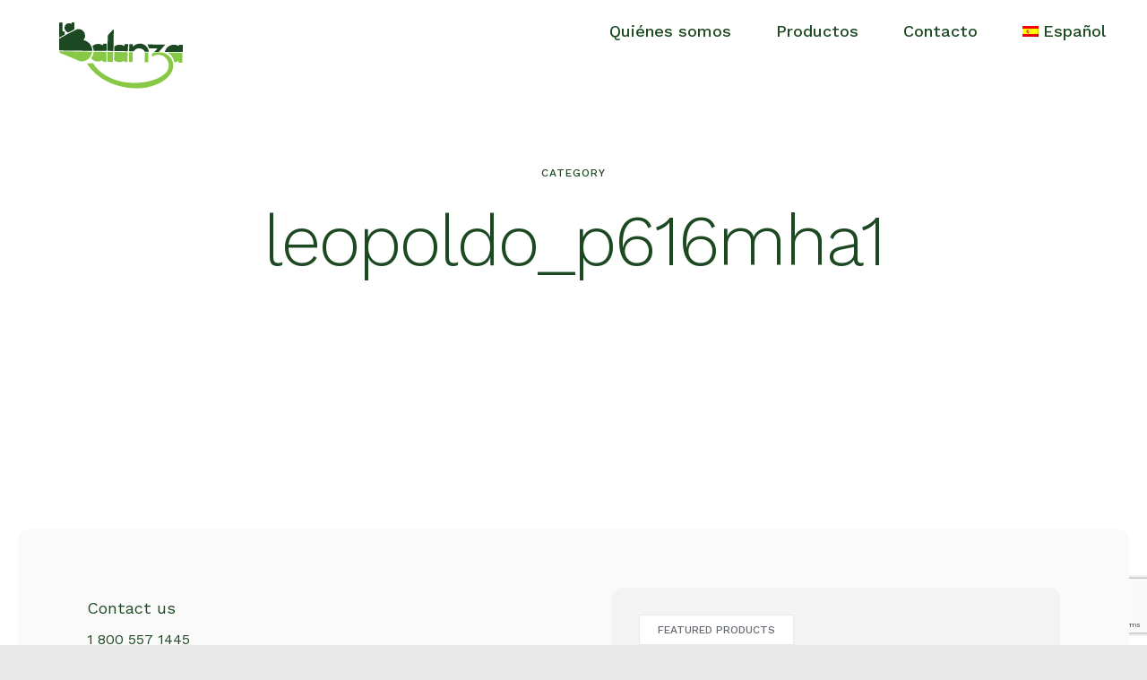

--- FILE ---
content_type: text/html; charset=UTF-8
request_url: https://labalanza.com/author/leopoldo_p616mha1/
body_size: 12973
content:
<!DOCTYPE html>
<html class="avada-html-layout-wide avada-html-header-position-top avada-html-is-archive" lang="es-ES" prefix="og: http://ogp.me/ns# fb: http://ogp.me/ns/fb#">
<head>
	<meta http-equiv="X-UA-Compatible" content="IE=edge" />
	<meta http-equiv="Content-Type" content="text/html; charset=utf-8"/>
	<meta name="viewport" content="width=device-width, initial-scale=1" />
	<link rel="alternate" hreflang="es" href="https://labalanza.com" />

	<!-- This site is optimized with the Yoast SEO plugin v15.2.1 - https://yoast.com/wordpress/plugins/seo/ -->
	<title>leopoldo_p616mha1, autor en La balanza</title>
	<meta name="robots" content="index, follow, max-snippet:-1, max-image-preview:large, max-video-preview:-1" />
	<link rel="canonical" href="https://labalanza.com/author/leopoldo_p616mha1/" />
	<meta property="og:locale" content="es_ES" />
	<meta property="og:type" content="profile" />
	<meta property="og:title" content="leopoldo_p616mha1, autor en La balanza" />
	<meta property="og:url" content="https://labalanza.com/author/leopoldo_p616mha1/" />
	<meta property="og:site_name" content="La balanza" />
	<meta property="og:image" content="https://secure.gravatar.com/avatar/f2330d65ba6351c150de0fb78e568060?s=500&#038;d=mm&#038;r=g" />
	<meta name="twitter:card" content="summary_large_image" />
	<script type="application/ld+json" class="yoast-schema-graph">{"@context":"https://schema.org","@graph":[{"@type":"WebSite","@id":"https://labalanza.com/#website","url":"https://labalanza.com/","name":"La balanza","description":"Fabricaci\u00f3n de hilos y cuerdas","potentialAction":[{"@type":"SearchAction","target":"https://labalanza.com/?s={search_term_string}","query-input":"required name=search_term_string"}],"inLanguage":"es"},{"@type":"ProfilePage","@id":"https://labalanza.com/author/leopoldo_p616mha1/#webpage","url":"https://labalanza.com/author/leopoldo_p616mha1/","name":"leopoldo_p616mha1, autor en La balanza","isPartOf":{"@id":"https://labalanza.com/#website"},"inLanguage":"es","potentialAction":[{"@type":"ReadAction","target":["https://labalanza.com/author/leopoldo_p616mha1/"]}]},{"@type":"Person","@id":"https://labalanza.com/#/schema/person/9c476f26e7e15b931c93fb69a78dd071","name":"leopoldo_p616mha1","mainEntityOfPage":{"@id":"https://labalanza.com/author/leopoldo_p616mha1/#webpage"}}]}</script>
	<!-- / Yoast SEO plugin. -->


<link rel='dns-prefetch' href='//www.google.com' />
<link rel='dns-prefetch' href='//s.w.org' />
<link rel="alternate" type="application/rss+xml" title="La balanza &raquo; Feed" href="https://labalanza.com/feed/" />
<link rel="alternate" type="application/rss+xml" title="La balanza &raquo; Feed de los comentarios" href="https://labalanza.com/comments/feed/" />
					<link rel="shortcut icon" href="https://labalanza.com/wp-content/uploads/2020/09/favicon.jpg" type="image/x-icon" />
		
					<!-- For iPhone -->
			<link rel="apple-touch-icon" href="https://labalanza.com/wp-content/uploads/2020/09/favicon.jpg">
		
					<!-- For iPhone Retina display -->
			<link rel="apple-touch-icon" sizes="114x114" href="https://labalanza.com/wp-content/uploads/2020/09/favicon.jpg">
		
					<!-- For iPad -->
			<link rel="apple-touch-icon" sizes="72x72" href="https://labalanza.com/wp-content/uploads/2020/09/favicon.jpg">
		
				<link rel="alternate" type="application/rss+xml" title="La balanza &raquo; Feed de entradas de leopoldo_p616mha1" href="https://labalanza.com/author/leopoldo_p616mha1/feed/" />
		<script type="text/javascript">
			window._wpemojiSettings = {"baseUrl":"https:\/\/s.w.org\/images\/core\/emoji\/12.0.0-1\/72x72\/","ext":".png","svgUrl":"https:\/\/s.w.org\/images\/core\/emoji\/12.0.0-1\/svg\/","svgExt":".svg","source":{"concatemoji":"https:\/\/labalanza.com\/wp-includes\/js\/wp-emoji-release.min.js?ver=5.4.18"}};
			/*! This file is auto-generated */
			!function(e,a,t){var n,r,o,i=a.createElement("canvas"),p=i.getContext&&i.getContext("2d");function s(e,t){var a=String.fromCharCode;p.clearRect(0,0,i.width,i.height),p.fillText(a.apply(this,e),0,0);e=i.toDataURL();return p.clearRect(0,0,i.width,i.height),p.fillText(a.apply(this,t),0,0),e===i.toDataURL()}function c(e){var t=a.createElement("script");t.src=e,t.defer=t.type="text/javascript",a.getElementsByTagName("head")[0].appendChild(t)}for(o=Array("flag","emoji"),t.supports={everything:!0,everythingExceptFlag:!0},r=0;r<o.length;r++)t.supports[o[r]]=function(e){if(!p||!p.fillText)return!1;switch(p.textBaseline="top",p.font="600 32px Arial",e){case"flag":return s([127987,65039,8205,9895,65039],[127987,65039,8203,9895,65039])?!1:!s([55356,56826,55356,56819],[55356,56826,8203,55356,56819])&&!s([55356,57332,56128,56423,56128,56418,56128,56421,56128,56430,56128,56423,56128,56447],[55356,57332,8203,56128,56423,8203,56128,56418,8203,56128,56421,8203,56128,56430,8203,56128,56423,8203,56128,56447]);case"emoji":return!s([55357,56424,55356,57342,8205,55358,56605,8205,55357,56424,55356,57340],[55357,56424,55356,57342,8203,55358,56605,8203,55357,56424,55356,57340])}return!1}(o[r]),t.supports.everything=t.supports.everything&&t.supports[o[r]],"flag"!==o[r]&&(t.supports.everythingExceptFlag=t.supports.everythingExceptFlag&&t.supports[o[r]]);t.supports.everythingExceptFlag=t.supports.everythingExceptFlag&&!t.supports.flag,t.DOMReady=!1,t.readyCallback=function(){t.DOMReady=!0},t.supports.everything||(n=function(){t.readyCallback()},a.addEventListener?(a.addEventListener("DOMContentLoaded",n,!1),e.addEventListener("load",n,!1)):(e.attachEvent("onload",n),a.attachEvent("onreadystatechange",function(){"complete"===a.readyState&&t.readyCallback()})),(n=t.source||{}).concatemoji?c(n.concatemoji):n.wpemoji&&n.twemoji&&(c(n.twemoji),c(n.wpemoji)))}(window,document,window._wpemojiSettings);
		</script>
		<style type="text/css">
img.wp-smiley,
img.emoji {
	display: inline !important;
	border: none !important;
	box-shadow: none !important;
	height: 1em !important;
	width: 1em !important;
	margin: 0 .07em !important;
	vertical-align: -0.1em !important;
	background: none !important;
	padding: 0 !important;
}
</style>
	<link rel='stylesheet' id='rs-plugin-settings-css'  href='https://labalanza.com/wp-content/plugins/revslider/public/assets/css/rs6.css?ver=6.2.17' type='text/css' media='all' />
<style id='rs-plugin-settings-inline-css' type='text/css'>
#rs-demo-id {}
</style>
<link rel='stylesheet' id='wpml-menu-item-0-css'  href='//labalanza.com/wp-content/plugins/sitepress-multilingual-cms/templates/language-switchers/menu-item/style.css?ver=1' type='text/css' media='all' />
<link rel='stylesheet' id='fusion-custom-icons-modern-furniture-css'  href='https://labalanza.com/wp-content/uploads/fusion-icons/Modern-Furniture-v1.0/style.css?ver=3.0.1' type='text/css' media='all' />
<link rel='stylesheet' id='avada-stylesheet-css'  href='https://labalanza.com/wp-content/themes/Avada/assets/css/style.min.css?ver=7.0.1' type='text/css' media='all' />
<!--[if IE]>
<link rel='stylesheet' id='avada-IE-css'  href='https://labalanza.com/wp-content/themes/Avada/assets/css/ie.min.css?ver=7.0.1' type='text/css' media='all' />
<style id='avada-IE-inline-css' type='text/css'>
.avada-select-parent .select-arrow{background-color:#fafafa}
.select-arrow{background-color:#fafafa}
</style>
<![endif]-->
<link rel='stylesheet' id='fusion-dynamic-css-css'  href='https://labalanza.com/wp-content/uploads/fusion-styles/ddf2808314f0cf008135d235bd779946.min.css?ver=3.0.1' type='text/css' media='all' />
<script type='text/javascript' src='https://labalanza.com/wp-includes/js/jquery/jquery.js?ver=1.12.4-wp'></script>
<script type='text/javascript' src='https://labalanza.com/wp-includes/js/jquery/jquery-migrate.min.js?ver=1.4.1'></script>
<script type='text/javascript' src='https://labalanza.com/wp-content/plugins/revslider/public/assets/js/rbtools.min.js?ver=6.2.17'></script>
<script type='text/javascript' src='https://labalanza.com/wp-content/plugins/revslider/public/assets/js/rs6.min.js?ver=6.2.17'></script>
<link rel='https://api.w.org/' href='https://labalanza.com/wp-json/' />
<link rel="EditURI" type="application/rsd+xml" title="RSD" href="https://labalanza.com/xmlrpc.php?rsd" />
<link rel="wlwmanifest" type="application/wlwmanifest+xml" href="https://labalanza.com/wp-includes/wlwmanifest.xml" /> 
<meta name="generator" content="WordPress 5.4.18" />
<meta name="generator" content="WPML ver:4.4.0 stt:1,4,2;" />
<style type="text/css" id="css-fb-visibility">@media screen and (max-width: 640px){body:not(.fusion-builder-ui-wireframe) .fusion-no-small-visibility{display:none !important;}body:not(.fusion-builder-ui-wireframe) .sm-text-align-center{text-align:center !important;}body:not(.fusion-builder-ui-wireframe) .sm-text-align-left{text-align:left !important;}body:not(.fusion-builder-ui-wireframe) .sm-text-align-right{text-align:right !important;}body:not(.fusion-builder-ui-wireframe) .fusion-absolute-position-small{position:absolute;top:auto;width:100%;}}@media screen and (min-width: 641px) and (max-width: 1024px){body:not(.fusion-builder-ui-wireframe) .fusion-no-medium-visibility{display:none !important;}body:not(.fusion-builder-ui-wireframe) .md-text-align-center{text-align:center !important;}body:not(.fusion-builder-ui-wireframe) .md-text-align-left{text-align:left !important;}body:not(.fusion-builder-ui-wireframe) .md-text-align-right{text-align:right !important;}body:not(.fusion-builder-ui-wireframe) .fusion-absolute-position-medium{position:absolute;top:auto;width:100%;}}@media screen and (min-width: 1025px){body:not(.fusion-builder-ui-wireframe) .fusion-no-large-visibility{display:none !important;}body:not(.fusion-builder-ui-wireframe) .fusion-absolute-position-large{position:absolute;top:auto;width:100%;}}</style><style type="text/css">.recentcomments a{display:inline !important;padding:0 !important;margin:0 !important;}</style><meta name="generator" content="Powered by Slider Revolution 6.2.17 - responsive, Mobile-Friendly Slider Plugin for WordPress with comfortable drag and drop interface." />
<link rel="icon" href="https://labalanza.com/wp-content/uploads/2020/09/cropped-favicon-1-32x32.jpg" sizes="32x32" />
<link rel="icon" href="https://labalanza.com/wp-content/uploads/2020/09/cropped-favicon-1-192x192.jpg" sizes="192x192" />
<link rel="apple-touch-icon" href="https://labalanza.com/wp-content/uploads/2020/09/cropped-favicon-1-180x180.jpg" />
<meta name="msapplication-TileImage" content="https://labalanza.com/wp-content/uploads/2020/09/cropped-favicon-1-270x270.jpg" />
<script type="text/javascript">function setREVStartSize(e){
			//window.requestAnimationFrame(function() {				 
				window.RSIW = window.RSIW===undefined ? window.innerWidth : window.RSIW;	
				window.RSIH = window.RSIH===undefined ? window.innerHeight : window.RSIH;	
				try {								
					var pw = document.getElementById(e.c).parentNode.offsetWidth,
						newh;
					pw = pw===0 || isNaN(pw) ? window.RSIW : pw;
					e.tabw = e.tabw===undefined ? 0 : parseInt(e.tabw);
					e.thumbw = e.thumbw===undefined ? 0 : parseInt(e.thumbw);
					e.tabh = e.tabh===undefined ? 0 : parseInt(e.tabh);
					e.thumbh = e.thumbh===undefined ? 0 : parseInt(e.thumbh);
					e.tabhide = e.tabhide===undefined ? 0 : parseInt(e.tabhide);
					e.thumbhide = e.thumbhide===undefined ? 0 : parseInt(e.thumbhide);
					e.mh = e.mh===undefined || e.mh=="" || e.mh==="auto" ? 0 : parseInt(e.mh,0);		
					if(e.layout==="fullscreen" || e.l==="fullscreen") 						
						newh = Math.max(e.mh,window.RSIH);					
					else{					
						e.gw = Array.isArray(e.gw) ? e.gw : [e.gw];
						for (var i in e.rl) if (e.gw[i]===undefined || e.gw[i]===0) e.gw[i] = e.gw[i-1];					
						e.gh = e.el===undefined || e.el==="" || (Array.isArray(e.el) && e.el.length==0)? e.gh : e.el;
						e.gh = Array.isArray(e.gh) ? e.gh : [e.gh];
						for (var i in e.rl) if (e.gh[i]===undefined || e.gh[i]===0) e.gh[i] = e.gh[i-1];
											
						var nl = new Array(e.rl.length),
							ix = 0,						
							sl;					
						e.tabw = e.tabhide>=pw ? 0 : e.tabw;
						e.thumbw = e.thumbhide>=pw ? 0 : e.thumbw;
						e.tabh = e.tabhide>=pw ? 0 : e.tabh;
						e.thumbh = e.thumbhide>=pw ? 0 : e.thumbh;					
						for (var i in e.rl) nl[i] = e.rl[i]<window.RSIW ? 0 : e.rl[i];
						sl = nl[0];									
						for (var i in nl) if (sl>nl[i] && nl[i]>0) { sl = nl[i]; ix=i;}															
						var m = pw>(e.gw[ix]+e.tabw+e.thumbw) ? 1 : (pw-(e.tabw+e.thumbw)) / (e.gw[ix]);					
						newh =  (e.gh[ix] * m) + (e.tabh + e.thumbh);
					}				
					if(window.rs_init_css===undefined) window.rs_init_css = document.head.appendChild(document.createElement("style"));					
					document.getElementById(e.c).height = newh+"px";
					window.rs_init_css.innerHTML += "#"+e.c+"_wrapper { height: "+newh+"px }";				
				} catch(e){
					console.log("Failure at Presize of Slider:" + e)
				}					   
			//});
		  };</script>
		<script type="text/javascript">
			var doc = document.documentElement;
			doc.setAttribute( 'data-useragent', navigator.userAgent );
		</script>
		
	</head>

<body class="archive author fusion-image-hovers fusion-pagination-sizing fusion-button_size-large fusion-button_type-flat fusion-button_span-no avada-image-rollover-circle-no avada-image-rollover-yes avada-image-rollover-direction-fade fusion-body ltr fusion-sticky-header no-mobile-slidingbar no-mobile-totop avada-has-rev-slider-styles fusion-disable-outline fusion-sub-menu-fade mobile-logo-pos-left layout-wide-mode avada-has-boxed-modal-shadow- layout-scroll-offset-full avada-has-zero-margin-offset-top fusion-top-header menu-text-align-center mobile-menu-design-flyout fusion-show-pagination-text fusion-header-layout-v1 avada-responsive avada-footer-fx-none avada-menu-highlight-style-textcolor fusion-search-form-clean fusion-main-menu-search-dropdown fusion-avatar-circle avada-dropdown-styles avada-blog-layout-grid avada-blog-archive-layout-grid avada-header-shadow-no avada-menu-icon-position-left avada-has-megamenu-shadow avada-has-pagetitle-bg-full avada-has-breadcrumb-mobile-hidden avada-has-pagetitlebar-retina-bg-image avada-has-titlebar-hide avada-social-full-transparent avada-has-transparent-timeline_color avada-has-pagination-width_height avada-flyout-menu-direction-fade avada-ec-views-v1" >
		<a class="skip-link screen-reader-text" href="#content">Saltar al contenido</a>

	<div id="boxed-wrapper">
		<div class="fusion-sides-frame"></div>
		<div id="wrapper" class="fusion-wrapper">
			<div id="home" style="position:relative;top:-1px;"></div>
			
				
			<header class="fusion-header-wrapper">
				<div class="fusion-header-v1 fusion-logo-alignment fusion-logo-left fusion-sticky-menu- fusion-sticky-logo-1 fusion-mobile-logo-1  fusion-mobile-menu-design-flyout fusion-header-has-flyout-menu">
					<div class="fusion-header-sticky-height"></div>
<div class="fusion-header">
	<div class="fusion-row">
					<div class="fusion-header-has-flyout-menu-content">
					<div class="fusion-logo" data-margin-top="25px" data-margin-bottom="15px" data-margin-left="20px" data-margin-right="0px">
			<a class="fusion-logo-link"  href="https://labalanza.com/" >

						<!-- standard logo -->
			<img src="https://labalanza.com/wp-content/uploads/2020/08/logo-1.png" srcset="https://labalanza.com/wp-content/uploads/2020/08/logo-1.png 1x" width="138" height="74" alt="La balanza Logo" data-retina_logo_url="" class="fusion-standard-logo" />

											<!-- mobile logo -->
				<img src="https://labalanza.com/wp-content/uploads/2020/08/logo-1.png" srcset="https://labalanza.com/wp-content/uploads/2020/08/logo-1.png 1x, https://labalanza.com/wp-content/uploads/2020/08/logo-1.png 2x" width="138" height="74" style="max-height:74px;height:auto;" alt="La balanza Logo" data-retina_logo_url="https://labalanza.com/wp-content/uploads/2020/08/logo-1.png" class="fusion-mobile-logo" />
			
											<!-- sticky header logo -->
				<img src="https://labalanza.com/wp-content/uploads/2020/08/logo-1.png" srcset="https://labalanza.com/wp-content/uploads/2020/08/logo-1.png 1x" width="138" height="74" alt="La balanza Logo" data-retina_logo_url="" class="fusion-sticky-logo" />
					</a>
		</div>		<nav class="fusion-main-menu" aria-label="Menú principal"><ul id="menu-menu-principal" class="fusion-menu"><li  id="menu-item-41"  class="menu-item menu-item-type-post_type menu-item-object-page menu-item-home menu-item-41"  data-item-id="41"><a  href="https://labalanza.com/" class="fusion-textcolor-highlight"><span class="menu-text">Quiénes somos</span></a></li><li  id="menu-item-2373"  class="menu-item menu-item-type-post_type menu-item-object-page menu-item-has-children menu-item-2373 fusion-megamenu-menu "  data-item-id="2373"><a  href="https://labalanza.com/productos/" class="fusion-textcolor-highlight"><span class="menu-text">Productos</span></a><div class="fusion-megamenu-wrapper fusion-columns-4 columns-per-row-4 columns-4 col-span-8"><div class="row"><div class="fusion-megamenu-holder" style="width:100vw;" data-width="100vw"><ul class="fusion-megamenu"><li  id="menu-item-2374"  class="menu-item menu-item-type-post_type menu-item-object-page menu-item-2374 fusion-megamenu-submenu fusion-megamenu-submenu-notitle fusion-megamenu-columns-4 col-lg-3 col-md-3 col-sm-3"  style="background-image: url(https://labalanza.com/wp-content/uploads/2020/08/hilosEmpaquetar.png);width:25%;"><a href="https://labalanza.com/productos/hilos-de-empacar/" class="fusion-megamenu-title-disabled"><span class="fusion-megamenu-bullet"></span>Hilos para empacar</a><div class="fusion-megamenu-widgets-container second-level-widget"><div id="custom_html-6" class="widget_text widget widget_custom_html" style="border-style: solid;border-color:transparent;border-width:0px;"><div class="textwidget custom-html-widget"><div class="fusion-separator fusion-no-small-visibility fusion-no-medium-visibility fusion-full-width-sep" style="align-self: center;margin-left: auto;margin-right: auto;margin-top:130px;margin-bottom:8%;width:100%;"></div></div></div><div id="custom_html-5" class="widget_text widget widget_custom_html" style="padding: 26px 36px;background-color: #ffffff;border-radius: 3px;overflow:hidden;border-style: solid;border-color:transparent;border-width:0px;"><div class="textwidget custom-html-widget"><a href="https://labalanza.com/roductos/hilos-de-empacar/" title="Hilos para empacar">
<h3 style="margin: 3px 0px;">Hilos para empacar</h3>
</a>
<p style="font-size: 16px; margin: 3px 0px; color:#656a70;">Cualquier tamaño y formato de bala</p>
</div></div></div></li><li  id="menu-item-2352"  class="menu-item menu-item-type-post_type menu-item-object-page menu-item-2352 fusion-megamenu-submenu fusion-megamenu-submenu-notitle fusion-megamenu-columns-4 col-lg-3 col-md-3 col-sm-3"  style="background-image: url(https://labalanza.com/wp-content/uploads/2020/08/hiloInvernadero.png);width:25%;"><a href="https://labalanza.com/productos/hilo-para-invernadero/" class="fusion-megamenu-title-disabled"><span class="fusion-megamenu-bullet"></span>Hilo para invernadero</a><div class="fusion-megamenu-widgets-container second-level-widget"><div id="custom_html-7" class="widget_text widget widget_custom_html" style="border-style: solid;border-color:transparent;border-width:0px;"><div class="textwidget custom-html-widget"><div class="fusion-separator fusion-no-small-visibility fusion-no-medium-visibility fusion-full-width-sep" style="align-self: center;margin-left: auto;margin-right: auto;margin-top:130px;margin-bottom:8%;width:100%;"></div></div></div><div id="custom_html-8" class="widget_text widget widget_custom_html" style="padding: 26px 36px;background-color: #ffffff;border-radius: 3px;overflow:hidden;border-style: solid;border-color:transparent;border-width:0px;"><div class="textwidget custom-html-widget"><a href="https://labalanza.com/productos/hilo-para-invernadero/" title="Hilos para invernadero">
<h3 style="margin: 3px 0px;">Hilos para invernadero</h3>
</a>
<p style="font-size: 16px; margin: 3px 0px; color:#656a70;">Somos el mayor exportador de hilos agrícolas de España</p></div></div></div></li><li  id="menu-item-2367"  class="menu-item menu-item-type-post_type menu-item-object-page menu-item-2367 fusion-megamenu-submenu fusion-megamenu-submenu-notitle fusion-megamenu-columns-4 col-lg-3 col-md-3 col-sm-3"  style="background-image: url(https://labalanza.com/wp-content/uploads/2020/08/fibrasNaturales.png);width:25%;"><a href="https://labalanza.com/productos/fibras-naturales/" class="fusion-megamenu-title-disabled"><span class="fusion-megamenu-bullet"></span>Fibras naturales</a><div class="fusion-megamenu-widgets-container second-level-widget"><div id="custom_html-9" class="widget_text widget widget_custom_html" style="border-style: solid;border-color:transparent;border-width:0px;"><div class="textwidget custom-html-widget"><div class="fusion-separator fusion-no-small-visibility fusion-no-medium-visibility fusion-full-width-sep" style="align-self: center;margin-left: auto;margin-right: auto;margin-top:130px;margin-bottom:8%;width:100%;"></div></div></div><div id="custom_html-10" class="widget_text widget widget_custom_html" style="padding: 26px 36px;background-color: #ffffff;border-radius: 3px;overflow:hidden;border-style: solid;border-color:transparent;border-width:0px;"><div class="textwidget custom-html-widget"><a href="https://labalanza.com/productos/fibras-naturales/" title="Fibras naturales">
<h3 style="margin: 3px 0px;">Fibras naturales</h3>
</a>
<p style="font-size: 16px; margin: 3px 0px; color:#656a70;">100% Biodegradable</p></div></div></div></li><li  id="menu-item-2350"  class="menu-item menu-item-type-post_type menu-item-object-page menu-item-2350 fusion-megamenu-submenu fusion-megamenu-submenu-notitle fusion-megamenu-columns-4 col-lg-3 col-md-3 col-sm-3"  style="background-image: url(https://labalanza.com/wp-content/uploads/2020/08/variosUsos.png);width:25%;"><a href="https://labalanza.com/productos/varios-usos/" class="fusion-megamenu-title-disabled"><span class="fusion-megamenu-bullet"></span>Hilos varios usos</a><div class="fusion-megamenu-widgets-container second-level-widget"><div id="custom_html-11" class="widget_text widget widget_custom_html" style="border-style: solid;border-color:transparent;border-width:0px;"><div class="textwidget custom-html-widget"><div class="fusion-separator fusion-no-small-visibility fusion-no-medium-visibility fusion-full-width-sep" style="align-self: center;margin-left: auto;margin-right: auto;margin-top:130px;margin-bottom:8%;width:100%;"></div></div></div><div id="custom_html-12" class="widget_text widget widget_custom_html" style="padding: 26px 36px;background-color: #ffffff;border-radius: 3px;overflow:hidden;border-style: solid;border-color:transparent;border-width:0px;"><div class="textwidget custom-html-widget"><a href="https://labalanza.com/productos/varios-usos/" title="Hilos para varios usos">
<h3 style="margin: 3px 0px;">Hilos para varios usos</h3>
</a>
<p style="font-size: 16px; margin: 3px 0px; color:#656a70;">Industria cárnica, forestal, rafias...</p></div></div></div></li></ul></div><div style="clear:both;"></div></div></div></li><li  id="menu-item-2296"  class="menu-item menu-item-type-post_type menu-item-object-page menu-item-2296"  data-item-id="2296"><a  href="https://labalanza.com/contacto/" class="fusion-textcolor-highlight"><span class="menu-text">Contacto</span></a></li><li  id="menu-item-wpml-ls-36-es"  class="menu-item wpml-ls-slot-36 wpml-ls-item wpml-ls-item-es wpml-ls-current-language wpml-ls-menu-item wpml-ls-first-item wpml-ls-last-item menu-item-type-wpml_ls_menu_item menu-item-object-wpml_ls_menu_item menu-item-wpml-ls-36-es"  data-classes="menu-item" data-item-id="wpml-ls-36-es"><a  title="Español" href="https://labalanza.com" class="fusion-textcolor-highlight"><span class="menu-text"><img class="wpml-ls-flag" src="https://labalanza.com/wp-content/plugins/sitepress-multilingual-cms/res/flags/es.png" alt=""><span class="wpml-ls-native" lang="es">Español</span></span></a></li></ul></nav><div class="fusion-mobile-navigation"><ul id="menu-movil" class="fusion-mobile-menu"><li  id="menu-item-2365"  class="menu-item menu-item-type-post_type menu-item-object-page menu-item-home menu-item-2365"  data-item-id="2365"><a  href="https://labalanza.com/" class="fusion-textcolor-highlight"><span class="menu-text">Inicio</span></a></li><li  id="menu-item-2364"  class="menu-item menu-item-type-post_type menu-item-object-page menu-item-2364"  data-item-id="2364"><a  href="https://labalanza.com/productos/hilos-de-empacar/" class="fusion-textcolor-highlight"><span class="menu-text">Hilos para empacar</span></a></li><li  id="menu-item-2363"  class="menu-item menu-item-type-post_type menu-item-object-page menu-item-2363"  data-item-id="2363"><a  href="https://labalanza.com/productos/hilo-para-invernadero/" class="fusion-textcolor-highlight"><span class="menu-text">Hilo para invernadero</span></a></li><li  id="menu-item-2362"  class="menu-item menu-item-type-post_type menu-item-object-page menu-item-2362"  data-item-id="2362"><a  href="https://labalanza.com/productos/fibras-naturales/" class="fusion-textcolor-highlight"><span class="menu-text">Fibras naturales</span></a></li><li  id="menu-item-2361"  class="menu-item menu-item-type-post_type menu-item-object-page menu-item-2361"  data-item-id="2361"><a  href="https://labalanza.com/productos/varios-usos/" class="fusion-textcolor-highlight"><span class="menu-text">Hilos para varios usos</span></a></li><li  id="menu-item-2360"  class="menu-item menu-item-type-post_type menu-item-object-page menu-item-2360"  data-item-id="2360"><a  href="https://labalanza.com/contacto/" class="fusion-textcolor-highlight"><span class="menu-text">Contacto</span></a></li><li  id="menu-item-2359"  class="menu-item menu-item-type-post_type menu-item-object-page menu-item-2359"  data-item-id="2359"><a  href="https://labalanza.com/politica-de-cookies/" class="fusion-textcolor-highlight"><span class="menu-text">Política de cookies</span></a></li><li  id="menu-item-2378"  class="menu-item menu-item-type-post_type menu-item-object-page menu-item-2378"  data-item-id="2378"><a  href="https://labalanza.com/politica-de-privacidad/" class="fusion-textcolor-highlight"><span class="menu-text">Aviso legal y Política de privacidad</span></a></li><li  id="menu-item-wpml-ls-37-es"  class="menu-item wpml-ls-slot-37 wpml-ls-item wpml-ls-item-es wpml-ls-current-language wpml-ls-menu-item wpml-ls-first-item wpml-ls-last-item menu-item-type-wpml_ls_menu_item menu-item-object-wpml_ls_menu_item menu-item-wpml-ls-37-es"  data-classes="menu-item" data-item-id="wpml-ls-37-es"><a  title="Español" href="https://labalanza.com" class="fusion-textcolor-highlight"><span class="menu-text"><img class="wpml-ls-flag" src="https://labalanza.com/wp-content/plugins/sitepress-multilingual-cms/res/flags/es.png" alt=""><span class="wpml-ls-native" lang="es">Español</span></span></a></li></ul></div><div class="fusion-flyout-menu-icons fusion-flyout-mobile-menu-icons">
	
	
	
				<a class="fusion-flyout-menu-toggle" aria-hidden="true" aria-label="Mostrar/Ocultar menú" href="#">
			<div class="fusion-toggle-icon-line"></div>
			<div class="fusion-toggle-icon-line"></div>
			<div class="fusion-toggle-icon-line"></div>
		</a>
	</div>


<div class="fusion-flyout-menu-bg"></div>

<nav class="fusion-mobile-nav-holder fusion-flyout-menu fusion-flyout-mobile-menu fusion-mobile-menu-indicator-hide" aria-label="Main Menu Mobile"></nav>

							</div>
			</div>
</div>
				</div>
				<div class="fusion-clearfix"></div>
			</header>
							
				
		<div id="sliders-container">
					</div>
				
				
			
			<section class="fusion-page-title-bar fusion-tb-page-title-bar"><div class="fusion-fullwidth fullwidth-box fusion-builder-row-1 fusion-flex-container nonhundred-percent-fullwidth non-hundred-percent-height-scrolling" style="background-color: rgba(255,255,255,0);background-position: center center;background-repeat: no-repeat;border-width: 0px 0px 0px 0px;border-color:#eae9e9;border-style:solid;" ><div class="fusion-builder-row fusion-row fusion-flex-align-items-stretch" style="max-width:calc( 1270px + 0px );margin-left: calc(-0px / 2 );margin-right: calc(-0px / 2 );"><div class="fusion-layout-column fusion_builder_column fusion-builder-column-0 fusion_builder_column_1_1 1_1 fusion-flex-column fusion-animated" data-animationType="fadeInDown" data-animationDuration="0.8" data-animationOffset="100%"><div class="fusion-column-wrapper fusion-flex-justify-content-flex-start fusion-content-layout-column" style="background-position:left top;background-repeat:no-repeat;-webkit-background-size:cover;-moz-background-size:cover;-o-background-size:cover;background-size:cover;padding: 0px 0px 0px 0px;"><style type="text/css">@media only screen and (max-width:1024px) {.fusion-title.fusion-title-1{margin-top:8px!important;margin-bottom:10px!important;}}@media only screen and (max-width:640px) {.fusion-title.fusion-title-1{margin-top:8px!important;margin-bottom:10px!important;}}</style><div class="fusion-title title fusion-title-1 fusion-sep-none fusion-title-center fusion-title-text fusion-title-size-six fusion-animated" style="margin-top:8px;margin-bottom:10px;" data-animationType="fadeInDown" data-animationDuration="0.8" data-animationOffset="100%"><h6 class="title-heading-center" style="margin:0;">Category</h6></div><style type="text/css">@media only screen and (max-width:1024px) {.fusion-title.fusion-title-2{margin-top:8px!important;margin-bottom:16px!important;}}@media only screen and (max-width:640px) {.fusion-title.fusion-title-2{margin-top:8px!important;margin-bottom:16px!important;}}</style><div class="fusion-title title fusion-title-2 fusion-sep-none fusion-title-center fusion-title-text fusion-title-size-one fusion-animated" style="margin-top:8px;margin-bottom:16px;" data-animationType="fadeInUp" data-animationDuration="0.8" data-animationOffset="100%"><h1 class="title-heading-center" style="margin:0;">leopoldo_p616mha1</h1></div></div></div><style type="text/css">.fusion-body .fusion-builder-column-0{width:100% !important;margin-top : 10px;margin-bottom : 10px;}.fusion-builder-column-0 > .fusion-column-wrapper {padding-top : 0px !important;padding-right : 0px !important;margin-right : 0px;padding-bottom : 0px !important;padding-left : 0px !important;margin-left : 0px;}@media only screen and (max-width:1024px) {.fusion-body .fusion-builder-column-0{width:100% !important;}.fusion-builder-column-0 > .fusion-column-wrapper {margin-right : 0px;margin-left : 0px;}}@media only screen and (max-width:640px) {.fusion-body .fusion-builder-column-0{width:100% !important;}.fusion-builder-column-0 > .fusion-column-wrapper {margin-right : 0px;margin-left : 0px;}}</style></div><style type="text/css">.fusion-body .fusion-flex-container.fusion-builder-row-1{ padding-top : 4%;margin-top : 0px;padding-right : 0px;padding-bottom : 10px;margin-bottom : 0px;padding-left : 0px;}</style></div>
</section>
						<main id="main" class="clearfix ">
				<div class="fusion-row" style="">
<section id="content" style="width: 100%;">
			<div class="post-content">
			<div class="fusion-fullwidth fullwidth-box fusion-builder-row-2 fusion-flex-container nonhundred-percent-fullwidth non-hundred-percent-height-scrolling" style="background-color: rgba(255,255,255,0);background-position: center center;background-repeat: no-repeat;border-width: 0px 0px 0px 0px;border-color:#eae9e9;border-style:solid;" ><div class="fusion-builder-row fusion-row fusion-flex-align-items-flex-start" style="max-width:calc( 1270px + 0px );margin-left: calc(-0px / 2 );margin-right: calc(-0px / 2 );"><div class="fusion-layout-column fusion_builder_column fusion-builder-column-1 fusion_builder_column_1_1 1_1 fusion-flex-column"><div class="fusion-column-wrapper fusion-flex-justify-content-flex-start fusion-content-layout-column" style="background-position:left top;background-repeat:no-repeat;-webkit-background-size:cover;-moz-background-size:cover;-o-background-size:cover;background-size:cover;padding: 0px 0px 0px 0px;"></div></div><style type="text/css">.fusion-body .fusion-builder-column-1{width:100% !important;margin-top : 25px;margin-bottom : 25px;}.fusion-builder-column-1 > .fusion-column-wrapper {padding-top : 0px !important;padding-right : 0px !important;margin-right : 0px;padding-bottom : 0px !important;padding-left : 0px !important;margin-left : 0px;}@media only screen and (max-width:1024px) {.fusion-body .fusion-builder-column-1{width:100% !important;}.fusion-builder-column-1 > .fusion-column-wrapper {margin-right : 0px;margin-left : 0px;}}@media only screen and (max-width:640px) {.fusion-body .fusion-builder-column-1{width:100% !important;}.fusion-builder-column-1 > .fusion-column-wrapper {margin-right : 0px;margin-left : 0px;}}</style></div><style type="text/css">.fusion-body .fusion-flex-container.fusion-builder-row-2{ padding-top : 20px;margin-top : 0px;padding-right : 0px;padding-bottom : 0px;margin-bottom : 0px;padding-left : 0px;}</style></div>
		</div>
	</section>
						
					</div>  <!-- fusion-row -->
				</main>  <!-- #main -->
				
				
								
					<section class="fusion-tb-footer fusion-footer"><div class="fusion-footer-widget-area fusion-widget-area"><div class="fusion-fullwidth fullwidth-box fusion-builder-row-3 fusion-flex-container nonhundred-percent-fullwidth non-hundred-percent-height-scrolling" style="background-color: rgba(255,255,255,0);background-position: center center;background-repeat: no-repeat;border-width: 0px 0px 0px 0px;border-color:#eae9e9;border-style:solid;" ><div class="fusion-builder-row fusion-row fusion-flex-align-items-flex-start" style="max-width:1320.8px;margin-left: calc(-4% / 2 );margin-right: calc(-4% / 2 );"><div class="fusion-layout-column fusion_builder_column fusion-builder-column-2 fusion_builder_column_1_1 1_1 fusion-flex-column"><div class="fusion-column-wrapper fusion-flex-justify-content-flex-start fusion-content-layout-column" style="background-position:left top;background-repeat:no-repeat;-webkit-background-size:cover;-moz-background-size:cover;-o-background-size:cover;background-size:cover;border-radius:12px 12px 12px 12px;background-color:#fafafa;border-radius:12px 12px 12px 12px;overflow:hidden;padding: 5% 6% 2% 6%;"><div class="fusion-builder-row fusion-builder-row-inner fusion-row fusion-flex-align-items-flex-start" style="width:104% !important;max-width:104% !important;margin-left: calc(-4% / 2 );margin-right: calc(-4% / 2 );"><div class="fusion-layout-column fusion_builder_column_inner fusion-builder-nested-column-0 fusion_builder_column_inner_1_6 1_6 fusion-flex-column"><div class="fusion-column-wrapper fusion-flex-justify-content-flex-start fusion-content-layout-column" style="background-position:left top;background-repeat:no-repeat;-webkit-background-size:cover;-moz-background-size:cover;-o-background-size:cover;background-size:cover;padding: 0px 0px 0px 0px;"><style type="text/css">@media only screen and (max-width:1024px) {.fusion-title.fusion-title-4{margin-top:8px!important;margin-bottom:-10px!important;}}@media only screen and (max-width:640px) {.fusion-title.fusion-title-4{margin-top:8px!important;margin-bottom:16px!important;}}</style><div class="fusion-title title fusion-title-4 fusion-sep-none fusion-title-text fusion-title-size-five" style="margin-top:8px;margin-bottom:-10px;"><h5 class="title-heading-left" style="margin:0;">Contact us</h5></div><div class="fusion-text fusion-text-1"><p>1 800 557 1445<br /><a href="mailto:info@company.com">info@company.com</a></p>
</div><style type="text/css">@media only screen and (max-width:1024px) {.fusion-title.fusion-title-5{margin-top:30px!important;margin-bottom:-10px!important;}}@media only screen and (max-width:640px) {.fusion-title.fusion-title-5{margin-top:8px!important;margin-bottom:16px!important;}}</style><div class="fusion-title title fusion-title-5 fusion-sep-none fusion-title-text fusion-title-size-five" style="margin-top:30px;margin-bottom:-10px;"><h5 class="title-heading-left" style="margin:0;">Store</h5></div><div class="fusion-text fusion-text-2"><p>142 East 50th<br />
Street New York,<br />
NY 10244</p>
</div></div></div><style type="text/css">.fusion-body .fusion-builder-nested-column-0{width:16.666666666667% !important;margin-top : 0px;margin-bottom : 25px;}.fusion-builder-nested-column-0 > .fusion-column-wrapper {padding-top : 0px !important;padding-right : 0px !important;margin-right : 5.76%;padding-bottom : 0px !important;padding-left : 0px !important;margin-left : 11.52%;}@media only screen and (max-width:1024px) {.fusion-body .fusion-builder-nested-column-0{width:100% !important;}.fusion-builder-nested-column-0 > .fusion-column-wrapper {margin-right : 1.92%;margin-left : 1.92%;}}@media only screen and (max-width:640px) {.fusion-body .fusion-builder-nested-column-0{width:100% !important;}.fusion-builder-nested-column-0 > .fusion-column-wrapper {margin-right : 1.92%;margin-left : 1.92%;}}</style><div class="fusion-layout-column fusion_builder_column_inner fusion-builder-nested-column-1 fusion_builder_column_inner_1_6 1_6 fusion-flex-column"><div class="fusion-column-wrapper fusion-flex-justify-content-flex-start fusion-content-layout-column" style="background-position:left top;background-repeat:no-repeat;-webkit-background-size:cover;-moz-background-size:cover;-o-background-size:cover;background-size:cover;padding: 0px 0px 0px 0px;"><div class="fusion-widget fusion-widget-element fusion-widget-area fusion-content-widget-area wpWidget-1" style="border-width:0px;border-style:solid;"><style type="text/css" data-id="wpWidget-1">#wrapper .wpWidget-1 > ul.menu { margin-top: -8px; }</style><div class="widget avada_vertical_menu"><style>#fusion-vertical-menu-widget-avada-vertical-menu-widget-1 ul.menu li a {font-size:14px;}</style></div></div></div></div><style type="text/css">.fusion-body .fusion-builder-nested-column-1{width:16.666666666667% !important;margin-top : 0px;margin-bottom : 25px;}.fusion-builder-nested-column-1 > .fusion-column-wrapper {padding-top : 0px !important;padding-right : 0px !important;margin-right : 0%;padding-bottom : 0px !important;padding-left : 0px !important;margin-left : 5.76%;}@media only screen and (max-width:1024px) {.fusion-body .fusion-builder-nested-column-1{width:100% !important;}.fusion-builder-nested-column-1 > .fusion-column-wrapper {margin-right : 1.92%;margin-left : 1.92%;}}@media only screen and (max-width:640px) {.fusion-body .fusion-builder-nested-column-1{width:100% !important;}.fusion-builder-nested-column-1 > .fusion-column-wrapper {margin-right : 1.92%;margin-left : 1.92%;}}</style><div class="fusion-layout-column fusion_builder_column_inner fusion-builder-nested-column-2 fusion_builder_column_inner_1_6 1_6 fusion-flex-column"><div class="fusion-column-wrapper fusion-flex-justify-content-flex-start fusion-content-layout-column" style="background-position:left top;background-repeat:no-repeat;-webkit-background-size:cover;-moz-background-size:cover;-o-background-size:cover;background-size:cover;padding: 0px 0px 0px 0px;"><div class="fusion-widget fusion-widget-element fusion-widget-area fusion-content-widget-area wpWidget-2" style="border-width:0px;border-style:solid;"><style type="text/css" data-id="wpWidget-2">#wrapper .wpWidget-2 > ul.menu { margin-top: -8px; }</style><div class="widget avada_vertical_menu"><style>#fusion-vertical-menu-widget-avada-vertical-menu-widget-2 ul.menu li a {font-size:14px;}</style></div></div></div></div><style type="text/css">.fusion-body .fusion-builder-nested-column-2{width:16.666666666667% !important;margin-top : 0px;margin-bottom : 40px;}.fusion-builder-nested-column-2 > .fusion-column-wrapper {padding-top : 0px !important;padding-right : 0px !important;margin-right : 23.04%;padding-bottom : 0px !important;padding-left : 0px !important;margin-left : 0%;}@media only screen and (max-width:1024px) {.fusion-body .fusion-builder-nested-column-2{width:100% !important;}.fusion-builder-nested-column-2 > .fusion-column-wrapper {margin-right : 1.92%;margin-left : 1.92%;}}@media only screen and (max-width:640px) {.fusion-body .fusion-builder-nested-column-2{width:100% !important;}.fusion-builder-nested-column-2 > .fusion-column-wrapper {margin-right : 1.92%;margin-left : 1.92%;}}</style><div class="fusion-layout-column fusion_builder_column_inner fusion-builder-nested-column-3 fusion_builder_column_inner_1_2 1_2 fusion-flex-column"><div class="fusion-column-wrapper fusion-flex-justify-content-flex-start fusion-content-layout-column" style="background-position:left top;background-repeat:no-repeat;-webkit-background-size:cover;-moz-background-size:cover;-o-background-size:cover;background-size:cover;border-radius:12px 12px 12px 12px;background-color:rgba(40,45,51,0.03);border-radius:12px 12px 12px 12px;overflow:hidden;padding: 30px 30px 30px 30px;"><div ><style type="text/css">.fusion-button.button-1 .fusion-button-text, .fusion-button.button-1 i {color:#656a70;}.fusion-button.button-1 .fusion-button-icon-divider{border-color:#656a70;}.fusion-button.button-1:hover .fusion-button-text, .fusion-button.button-1:hover i,.fusion-button.button-1:focus .fusion-button-text, .fusion-button.button-1:focus i,.fusion-button.button-1:active .fusion-button-text, .fusion-button.button-1:active{color:#656a70;}.fusion-button.button-1:hover .fusion-button-icon-divider, .fusion-button.button-1:hover .fusion-button-icon-divider, .fusion-button.button-1:active .fusion-button-icon-divider{border-color:#656a70;}.fusion-button.button-1:hover, .fusion-button.button-1:focus, .fusion-button.button-1:active{border-color:rgba(40,45,51,0.1);border-width:1px;}.fusion-button.button-1 {border-color:rgba(40,45,51,0.1);border-width:1px;border-radius:0px;}.fusion-button.button-1{background: #ffffff;}.fusion-button.button-1:hover,.button-1:focus,.fusion-button.button-1:active{background: rgba(255,255,255,0.92);}</style><a class="fusion-button button-flat button-small button-custom button-1 fusion-button-default-span fusion-button-default-type" target="_self"><span class="fusion-button-text">Featured Products</span></a></div><div class="fusion-separator fusion-full-width-sep" style="align-self: center;margin-left: auto;margin-right: auto;margin-top:20px;width:100%;"></div><div class="fusion-widget fusion-widget-element fusion-widget-area fusion-content-widget-area wpWidget-3" style="border-width:0px;border-style:solid;"></div></div></div><style type="text/css">.fusion-body .fusion-builder-nested-column-3{width:50% !important;margin-top : 0px;margin-bottom : 30px;}.fusion-builder-nested-column-3 > .fusion-column-wrapper {padding-top : 30px !important;padding-right : 30px !important;margin-right : 3.84%;padding-bottom : 30px !important;padding-left : 30px !important;margin-left : 7.68%;}@media only screen and (max-width:1024px) {.fusion-body .fusion-builder-nested-column-3{width:100% !important;}.fusion-builder-nested-column-3 > .fusion-column-wrapper {margin-right : 1.92%;margin-left : 1.92%;}}@media only screen and (max-width:640px) {.fusion-body .fusion-builder-nested-column-3{width:100% !important;}.fusion-builder-nested-column-3 > .fusion-column-wrapper {margin-right : 1.92%;margin-left : 1.92%;}}</style><div class="fusion-layout-column fusion_builder_column_inner fusion-builder-nested-column-4 fusion_builder_column_inner_1_3 1_3 fusion-flex-column"><div class="fusion-column-wrapper fusion-flex-justify-content-flex-start fusion-content-layout-column" style="background-position:left top;background-repeat:no-repeat;-webkit-background-size:cover;-moz-background-size:cover;-o-background-size:cover;background-size:cover;padding: 0px 0px 0px 0px;"><div class="fusion-widget fusion-widget-element fusion-widget-area fusion-content-widget-area wpWidget-4 fusion-widget-mobile-align-center" style="border-width:0px;border-style:solid;"><div class="widget widget_media_image"><img width="142" height="28" src="https://labalanza.com/wp-content/uploads/2020/01/interior-design-logo@2x.png" class="image wp-image-67  attachment-142x28 size-142x28" alt="Avada Interior Design Retina Logo" style="max-width: 100%; height: auto;" /></div></div></div></div><style type="text/css">.fusion-body .fusion-builder-nested-column-4{width:33.333333333333% !important;margin-top : 25px;margin-bottom : 16px;}.fusion-builder-nested-column-4 > .fusion-column-wrapper {padding-top : 0px !important;padding-right : 0px !important;margin-right : 5.76%;padding-bottom : 0px !important;padding-left : 0px !important;margin-left : 5.76%;}@media only screen and (max-width:1024px) {.fusion-body .fusion-builder-nested-column-4{width:100% !important;}.fusion-builder-nested-column-4 > .fusion-column-wrapper {margin-right : 1.92%;margin-left : 1.92%;}}@media only screen and (max-width:640px) {.fusion-body .fusion-builder-nested-column-4{width:100% !important;}.fusion-builder-nested-column-4 > .fusion-column-wrapper {margin-right : 1.92%;margin-left : 1.92%;}}</style><div class="fusion-layout-column fusion_builder_column_inner fusion-builder-nested-column-5 fusion_builder_column_inner_1_3 1_3 fusion-flex-column"><div class="fusion-column-wrapper fusion-flex-justify-content-flex-start fusion-content-layout-column" style="background-position:left top;background-repeat:no-repeat;-webkit-background-size:cover;-moz-background-size:cover;-o-background-size:cover;background-size:cover;padding: 0px 0px 0px 0px;"><div class="fusion-widget fusion-widget-element fusion-widget-area fusion-content-widget-area wpWidget-5 fusion-widget-align-center fusion-widget-mobile-align-center" style="border-width:0px;border-style:solid;"><div class="widget social_links">
		<div class="fusion-social-networks boxed-icons">

			<div class="fusion-social-networks-wrapper">
								
																				
						
																																			<a class="fusion-social-network-icon fusion-tooltip fusion-facebook fusion-icon-facebook" href="#"  data-placement="top" data-title="Facebook" data-toggle="tooltip" data-original-title=""  title="Facebook" aria-label="Facebook" rel="noopener noreferrer" target="_self" style="border-radius:4px;font-size:20px;color:#181B20;background-color:#fafafa;border-color:#fafafa;"></a>
											
										
																				
						
																																			<a class="fusion-social-network-icon fusion-tooltip fusion-twitter fusion-icon-twitter" href="#"  data-placement="top" data-title="Twitter" data-toggle="tooltip" data-original-title=""  title="Twitter" aria-label="Twitter" rel="noopener noreferrer" target="_self" style="border-radius:4px;font-size:20px;color:#181B20;background-color:#fafafa;border-color:#fafafa;"></a>
											
										
																				
						
																																			<a class="fusion-social-network-icon fusion-tooltip fusion-instagram fusion-icon-instagram" href="#"  data-placement="top" data-title="Instagram" data-toggle="tooltip" data-original-title=""  title="Instagram" aria-label="Instagram" rel="noopener noreferrer" target="_self" style="border-radius:4px;font-size:20px;color:#181B20;background-color:#fafafa;border-color:#fafafa;"></a>
											
										
																				
						
																																			<a class="fusion-social-network-icon fusion-tooltip fusion-youtube fusion-icon-youtube" href="#"  data-placement="top" data-title="Youtube" data-toggle="tooltip" data-original-title=""  title="YouTube" aria-label="YouTube" rel="noopener noreferrer" target="_self" style="border-radius:4px;font-size:20px;color:#181B20;background-color:#fafafa;border-color:#fafafa;"></a>
											
										
				
			</div>
		</div>

		</div></div></div></div><style type="text/css">.fusion-body .fusion-builder-nested-column-5{width:33.333333333333% !important;margin-top : 25px;margin-bottom : 2%;}.fusion-builder-nested-column-5 > .fusion-column-wrapper {padding-top : 0px !important;padding-right : 0px !important;margin-right : 5.76%;padding-bottom : 0px !important;padding-left : 0px !important;margin-left : 5.76%;}@media only screen and (max-width:1024px) {.fusion-body .fusion-builder-nested-column-5{width:100% !important;}.fusion-builder-nested-column-5 > .fusion-column-wrapper {margin-right : 1.92%;margin-left : 1.92%;}}@media only screen and (max-width:640px) {.fusion-body .fusion-builder-nested-column-5{width:100% !important;}.fusion-builder-nested-column-5 > .fusion-column-wrapper {margin-right : 1.92%;margin-left : 1.92%;}}</style><div class="fusion-layout-column fusion_builder_column_inner fusion-builder-nested-column-6 fusion_builder_column_inner_1_3 1_3 fusion-flex-column"><div class="fusion-column-wrapper fusion-flex-justify-content-flex-start fusion-content-layout-column" style="background-position:left top;background-repeat:no-repeat;-webkit-background-size:cover;-moz-background-size:cover;-o-background-size:cover;background-size:cover;padding: 0px 0px 0px 0px;"><div class="fusion-text fusion-text-3"><p style="text-align: right; margin-top: -2px;"><span style="font-size: 13px; line-height: 18px;" data-fusion-font="true">© Copyright • Avada Theme • Powered by <a style="font-size: 13px; line-height: 18px;" href="http://wordpress.org" target="_blank" rel="noopener noreferrer" data-fusion-font="true">WordPress</a></span></p>
</div></div></div><style type="text/css">.fusion-body .fusion-builder-nested-column-6{width:33.333333333333% !important;margin-top : 3%;margin-bottom : 16px;}.fusion-builder-nested-column-6 > .fusion-column-wrapper {padding-top : 0px !important;padding-right : 0px !important;margin-right : 5.76%;padding-bottom : 0px !important;padding-left : 0px !important;margin-left : 5.76%;}@media only screen and (max-width:1024px) {.fusion-body .fusion-builder-nested-column-6{width:100% !important;}.fusion-builder-nested-column-6 > .fusion-column-wrapper {margin-right : 1.92%;margin-left : 1.92%;}}@media only screen and (max-width:640px) {.fusion-body .fusion-builder-nested-column-6{width:100% !important;}.fusion-builder-nested-column-6 > .fusion-column-wrapper {margin-right : 1.92%;margin-left : 1.92%;}}</style></div></div></div><style type="text/css">.fusion-body .fusion-builder-column-2{width:100% !important;margin-top : 15px;margin-bottom : 25px;}.fusion-builder-column-2 > .fusion-column-wrapper {padding-top : 5% !important;padding-right : 6% !important;margin-right : 1.92%;padding-bottom : 2% !important;padding-left : 6% !important;margin-left : 1.92%;}@media only screen and (max-width:1024px) {.fusion-body .fusion-builder-column-2{width:100% !important;}.fusion-builder-column-2 > .fusion-column-wrapper {margin-right : 1.92%;margin-left : 1.92%;}}@media only screen and (max-width:640px) {.fusion-body .fusion-builder-column-2{width:100% !important;}.fusion-builder-column-2 > .fusion-column-wrapper {margin-right : 1.92%;margin-left : 1.92%;}}</style></div><style type="text/css">.fusion-body .fusion-flex-container.fusion-builder-row-3{ padding-top : 20px;margin-top : 0px;padding-right : 20px;padding-bottom : 60px;margin-bottom : 0px;padding-left : 20px;}</style></div>
</div></section>
					<div class="fusion-sliding-bar-wrapper">
											</div>

												</div> <!-- wrapper -->
		</div> <!-- #boxed-wrapper -->
		<div class="fusion-top-frame"></div>
		<div class="fusion-bottom-frame"></div>
		<div class="fusion-boxed-shadow"></div>
		<a class="fusion-one-page-text-link fusion-page-load-link"></a>

		<div class="avada-footer-scripts">
			<script type="text/javascript">var fusionNavIsCollapsed=function(e){var t;window.innerWidth<=e.getAttribute("data-breakpoint")?(e.classList.add("collapse-enabled"),e.classList.contains("expanded")||(e.setAttribute("aria-expanded","false"),window.dispatchEvent(new Event("fusion-mobile-menu-collapsed",{bubbles:!0,cancelable:!0})))):(null!==e.querySelector(".menu-item-has-children.expanded .fusion-open-nav-submenu-on-click")&&e.querySelector(".menu-item-has-children.expanded .fusion-open-nav-submenu-on-click").click(),e.classList.remove("collapse-enabled"),e.setAttribute("aria-expanded","true"),e.querySelector(".fusion-custom-menu").removeAttribute("style")),e.classList.add("no-wrapper-transition"),clearTimeout(t),t=setTimeout(function(){e.classList.remove("no-wrapper-transition")},400),e.classList.remove("loading")},fusionRunNavIsCollapsed=function(){var e,t=document.querySelectorAll(".fusion-menu-element-wrapper");for(e=0;e<t.length;e++)fusionNavIsCollapsed(t[e])};function avadaGetScrollBarWidth(){var e,t,n,s=document.createElement("p");return s.style.width="100%",s.style.height="200px",(e=document.createElement("div")).style.position="absolute",e.style.top="0px",e.style.left="0px",e.style.visibility="hidden",e.style.width="200px",e.style.height="150px",e.style.overflow="hidden",e.appendChild(s),document.body.appendChild(e),t=s.offsetWidth,e.style.overflow="scroll",t==(n=s.offsetWidth)&&(n=e.clientWidth),document.body.removeChild(e),t-n}fusionRunNavIsCollapsed(),window.addEventListener("fusion-resize-horizontal",fusionRunNavIsCollapsed);</script><link rel='stylesheet' id='wp-block-library-css'  href='https://labalanza.com/wp-includes/css/dist/block-library/style.min.css?ver=5.4.18' type='text/css' media='all' />
<link rel='stylesheet' id='wp-block-library-theme-css'  href='https://labalanza.com/wp-includes/css/dist/block-library/theme.min.css?ver=5.4.18' type='text/css' media='all' />
<script type='text/javascript'>
/* <![CDATA[ */
var wpcf7 = {"apiSettings":{"root":"https:\/\/labalanza.com\/wp-json\/contact-form-7\/v1","namespace":"contact-form-7\/v1"}};
/* ]]> */
</script>
<script type='text/javascript' src='https://labalanza.com/wp-content/plugins/contact-form-7/includes/js/scripts.js?ver=5.3'></script>
<script type='text/javascript' src='https://www.google.com/recaptcha/api.js?render=6LfGwLsZAAAAAMrJNZdMA0lMrMxNwM5AuTgUrL1k&#038;ver=3.0'></script>
<script type='text/javascript'>
/* <![CDATA[ */
var wpcf7_recaptcha = {"sitekey":"6LfGwLsZAAAAAMrJNZdMA0lMrMxNwM5AuTgUrL1k","actions":{"homepage":"homepage","contactform":"contactform"}};
/* ]]> */
</script>
<script type='text/javascript' src='https://labalanza.com/wp-content/plugins/contact-form-7/modules/recaptcha/script.js?ver=5.3'></script>
<script type='text/javascript' src='https://labalanza.com/wp-content/themes/Avada/includes/lib/assets/min/js/library/modernizr.js?ver=3.3.1'></script>
<script type='text/javascript' src='https://labalanza.com/wp-content/themes/Avada/includes/lib/assets/min/js/library/jquery.fitvids.js?ver=1.1'></script>
<script type='text/javascript'>
/* <![CDATA[ */
var fusionVideoGeneralVars = {"status_vimeo":"0","status_yt":"1"};
/* ]]> */
</script>
<script type='text/javascript' src='https://labalanza.com/wp-content/themes/Avada/includes/lib/assets/min/js/library/fusion-video-general.js?ver=1'></script>
<script type='text/javascript'>
/* <![CDATA[ */
var fusionLightboxVideoVars = {"lightbox_video_width":"1280","lightbox_video_height":"720"};
/* ]]> */
</script>
<script type='text/javascript' src='https://labalanza.com/wp-content/themes/Avada/includes/lib/assets/min/js/library/jquery.ilightbox.js?ver=2.2.3'></script>
<script type='text/javascript' src='https://labalanza.com/wp-content/themes/Avada/includes/lib/assets/min/js/library/jquery.mousewheel.js?ver=3.0.6'></script>
<script type='text/javascript'>
/* <![CDATA[ */
var fusionLightboxVars = {"status_lightbox":"1","lightbox_gallery":"1","lightbox_skin":"metro-white","lightbox_title":"1","lightbox_arrows":"1","lightbox_slideshow_speed":"5000","lightbox_autoplay":"","lightbox_opacity":"0.9","lightbox_desc":"1","lightbox_social":"1","lightbox_deeplinking":"1","lightbox_path":"vertical","lightbox_post_images":"1","lightbox_animation_speed":"normal","l10n":{"close":"Press Esc to close","enterFullscreen":"Enter Fullscreen (Shift+Enter)","exitFullscreen":"Exit Fullscreen (Shift+Enter)","slideShow":"Slideshow","next":"Siguiente","previous":"Anterior"}};
/* ]]> */
</script>
<script type='text/javascript' src='https://labalanza.com/wp-content/themes/Avada/includes/lib/assets/min/js/general/fusion-lightbox.js?ver=1'></script>
<script type='text/javascript' src='https://labalanza.com/wp-content/themes/Avada/includes/lib/assets/min/js/library/imagesLoaded.js?ver=3.1.8'></script>
<script type='text/javascript' src='https://labalanza.com/wp-content/themes/Avada/includes/lib/assets/min/js/library/isotope.js?ver=3.0.4'></script>
<script type='text/javascript' src='https://labalanza.com/wp-content/themes/Avada/includes/lib/assets/min/js/library/packery.js?ver=2.0.0'></script>
<script type='text/javascript'>
/* <![CDATA[ */
var avadaPortfolioVars = {"lightbox_behavior":"all","infinite_finished_msg":"<em>All items displayed.<\/em>","infinite_blog_text":"<em>Loading the next set of posts...<\/em>","content_break_point":"800"};
/* ]]> */
</script>
<script type='text/javascript' src='https://labalanza.com/wp-content/plugins/fusion-core/js/min/avada-portfolio.js?ver=5.0.1'></script>
<script type='text/javascript' src='https://labalanza.com/wp-content/themes/Avada/includes/lib/assets/min/js/library/jquery.infinitescroll.js?ver=2.1'></script>
<script type='text/javascript' src='https://labalanza.com/wp-content/plugins/fusion-core/js/min/avada-faqs.js?ver=5.0.1'></script>
<script type='text/javascript' src='https://labalanza.com/wp-content/plugins/fusion-builder/assets/js/min/library/Chart.js?ver=2.7.1'></script>
<script type='text/javascript' src='https://labalanza.com/wp-content/plugins/fusion-builder/assets/js/min/general/fusion-chart.js?ver=1'></script>
<script type='text/javascript'>
/* <![CDATA[ */
var fusionBgImageVars = {"content_break_point":"800"};
/* ]]> */
</script>
<script type='text/javascript' src='https://labalanza.com/wp-content/plugins/fusion-builder/assets/js/min/general/fusion-column-bg-image.js?ver=1'></script>
<script type='text/javascript' src='https://labalanza.com/wp-content/themes/Avada/includes/lib/assets/min/js/library/cssua.js?ver=2.1.28'></script>
<script type='text/javascript' src='https://labalanza.com/wp-content/themes/Avada/includes/lib/assets/min/js/library/jquery.waypoints.js?ver=2.0.3'></script>
<script type='text/javascript' src='https://labalanza.com/wp-content/themes/Avada/includes/lib/assets/min/js/general/fusion-waypoints.js?ver=1'></script>
<script type='text/javascript'>
/* <![CDATA[ */
var fusionAnimationsVars = {"status_css_animations":"desktop"};
/* ]]> */
</script>
<script type='text/javascript' src='https://labalanza.com/wp-content/plugins/fusion-builder/assets/js/min/general/fusion-animations.js?ver=1'></script>
<script type='text/javascript'>
/* <![CDATA[ */
var fusionEqualHeightVars = {"content_break_point":"800"};
/* ]]> */
</script>
<script type='text/javascript' src='https://labalanza.com/wp-content/themes/Avada/includes/lib/assets/min/js/general/fusion-equal-heights.js?ver=1'></script>
<script type='text/javascript' src='https://labalanza.com/wp-content/plugins/fusion-builder/assets/js/min/general/fusion-column.js?ver=1'></script>
<script type='text/javascript' src='https://labalanza.com/wp-content/themes/Avada/includes/lib/assets/min/js/library/jquery.fade.js?ver=1'></script>
<script type='text/javascript' src='https://labalanza.com/wp-content/themes/Avada/includes/lib/assets/min/js/library/jquery.requestAnimationFrame.js?ver=1'></script>
<script type='text/javascript' src='https://labalanza.com/wp-content/themes/Avada/includes/lib/assets/min/js/library/fusion-parallax.js?ver=1'></script>
<script type='text/javascript'>
/* <![CDATA[ */
var fusionVideoBgVars = {"status_vimeo":"0","status_yt":"1"};
/* ]]> */
</script>
<script type='text/javascript' src='https://labalanza.com/wp-content/themes/Avada/includes/lib/assets/min/js/library/fusion-video-bg.js?ver=1'></script>
<script type='text/javascript' src='https://labalanza.com/wp-content/themes/Avada/includes/lib/assets/min/js/library/jquery.sticky-kit.js?ver=1.1.2'></script>
<script type='text/javascript'>
/* <![CDATA[ */
var fusionContainerVars = {"content_break_point":"800","container_hundred_percent_height_mobile":"0","is_sticky_header_transparent":"0","hundred_percent_scroll_sensitivity":"200"};
/* ]]> */
</script>
<script type='text/javascript' src='https://labalanza.com/wp-content/plugins/fusion-builder/assets/js/min/general/fusion-container.js?ver=1'></script>
<script type='text/javascript' src='https://labalanza.com/wp-content/plugins/fusion-builder/assets/js/min/general/fusion-content-boxes.js?ver=1'></script>
<script type='text/javascript' src='https://labalanza.com/wp-content/plugins/fusion-builder/assets/js/min/library/jquery.countdown.js?ver=1.0'></script>
<script type='text/javascript' src='https://labalanza.com/wp-content/plugins/fusion-builder/assets/js/min/general/fusion-countdown.js?ver=1'></script>
<script type='text/javascript' src='https://labalanza.com/wp-content/plugins/fusion-builder/assets/js/min/library/jquery.countTo.js?ver=1'></script>
<script type='text/javascript' src='https://labalanza.com/wp-content/themes/Avada/includes/lib/assets/min/js/library/jquery.appear.js?ver=1'></script>
<script type='text/javascript'>
/* <![CDATA[ */
var fusionCountersBox = {"counter_box_speed":"1000"};
/* ]]> */
</script>
<script type='text/javascript' src='https://labalanza.com/wp-content/plugins/fusion-builder/assets/js/min/general/fusion-counters-box.js?ver=1'></script>
<script type='text/javascript' src='https://labalanza.com/wp-content/plugins/fusion-builder/assets/js/min/library/jquery.easyPieChart.js?ver=2.1.7'></script>
<script type='text/javascript' src='https://labalanza.com/wp-content/plugins/fusion-builder/assets/js/min/general/fusion-counters-circle.js?ver=1'></script>
<script type='text/javascript' src='https://labalanza.com/wp-content/plugins/fusion-builder/assets/js/min/general/fusion-flip-boxes.js?ver=1'></script>
<script type='text/javascript' src='https://labalanza.com/wp-content/plugins/fusion-builder/assets/js/min/general/fusion-gallery.js?ver=1'></script>
<script type='text/javascript'>
/* <![CDATA[ */
var fusionMapsVars = {"admin_ajax":"https:\/\/labalanza.com\/wp-admin\/admin-ajax.php"};
/* ]]> */
</script>
<script type='text/javascript' src='https://labalanza.com/wp-content/themes/Avada/includes/lib/assets/min/js/library/jquery.fusion_maps.js?ver=2.2.2'></script>
<script type='text/javascript' src='https://labalanza.com/wp-content/themes/Avada/includes/lib/assets/min/js/general/fusion-google-map.js?ver=1'></script>
<script type='text/javascript' src='https://labalanza.com/wp-content/plugins/fusion-builder/assets/js/min/library/jquery.event.move.js?ver=2.0'></script>
<script type='text/javascript' src='https://labalanza.com/wp-content/plugins/fusion-builder/assets/js/min/general/fusion-image-before-after.js?ver=1.0'></script>
<script type='text/javascript'>
/* <![CDATA[ */
var fusionMenuVars = {"mobile_submenu_open":"Open submenu of %s"};
/* ]]> */
</script>
<script type='text/javascript' src='https://labalanza.com/wp-content/plugins/fusion-builder/assets/js/min/general/fusion-menu.js?ver=1'></script>
<script type='text/javascript' src='https://labalanza.com/wp-content/themes/Avada/includes/lib/assets/min/js/library/bootstrap.modal.js?ver=3.1.1'></script>
<script type='text/javascript' src='https://labalanza.com/wp-content/plugins/fusion-builder/assets/js/min/general/fusion-modal.js?ver=1'></script>
<script type='text/javascript' src='https://labalanza.com/wp-content/plugins/fusion-builder/assets/js/min/general/fusion-progress.js?ver=1'></script>
<script type='text/javascript'>
/* <![CDATA[ */
var fusionRecentPostsVars = {"infinite_loading_text":"<em>Loading the next set of posts...<\/em>","infinite_finished_msg":"<em>All items displayed.<\/em>"};
/* ]]> */
</script>
<script type='text/javascript' src='https://labalanza.com/wp-content/plugins/fusion-builder/assets/js/min/general/fusion-recent-posts.js?ver=1'></script>
<script type='text/javascript' src='https://labalanza.com/wp-content/plugins/fusion-builder/assets/js/min/general/fusion-syntax-highlighter.js?ver=1'></script>
<script type='text/javascript' src='https://labalanza.com/wp-content/themes/Avada/includes/lib/assets/min/js/library/bootstrap.transition.js?ver=3.3.6'></script>
<script type='text/javascript' src='https://labalanza.com/wp-content/themes/Avada/includes/lib/assets/min/js/library/bootstrap.tab.js?ver=3.1.1'></script>
<script type='text/javascript'>
/* <![CDATA[ */
var fusionTabVars = {"content_break_point":"800"};
/* ]]> */
</script>
<script type='text/javascript' src='https://labalanza.com/wp-content/plugins/fusion-builder/assets/js/min/general/fusion-tabs.js?ver=1'></script>
<script type='text/javascript' src='https://labalanza.com/wp-content/themes/Avada/includes/lib/assets/min/js/library/jquery.cycle.js?ver=3.0.3'></script>
<script type='text/javascript'>
/* <![CDATA[ */
var fusionTestimonialVars = {"testimonials_speed":"4000"};
/* ]]> */
</script>
<script type='text/javascript' src='https://labalanza.com/wp-content/plugins/fusion-builder/assets/js/min/general/fusion-testimonials.js?ver=1'></script>
<script type='text/javascript' src='https://labalanza.com/wp-content/plugins/fusion-builder/assets/js/min/library/jquery.textillate.js?ver=2.0'></script>
<script type='text/javascript' src='https://labalanza.com/wp-content/plugins/fusion-builder/assets/js/min/general/fusion-title.js?ver=1'></script>
<script type='text/javascript' src='https://labalanza.com/wp-content/themes/Avada/includes/lib/assets/min/js/library/bootstrap.collapse.js?ver=3.1.1'></script>
<script type='text/javascript' src='https://labalanza.com/wp-content/plugins/fusion-builder/assets/js/min/general/fusion-toggles.js?ver=1'></script>
<script type='text/javascript'>
/* <![CDATA[ */
var fusionVideoVars = {"status_vimeo":"0"};
/* ]]> */
</script>
<script type='text/javascript' src='https://labalanza.com/wp-content/plugins/fusion-builder/assets/js/min/general/fusion-video.js?ver=1'></script>
<script type='text/javascript' src='https://labalanza.com/wp-content/themes/Avada/includes/lib/assets/min/js/library/jquery.hoverintent.js?ver=1'></script>
<script type='text/javascript' src='https://labalanza.com/wp-content/plugins/fusion-core/js/min/fusion-vertical-menu-widget.js?ver=5.0.1'></script>
<script type='text/javascript'>
/* <![CDATA[ */
var fusionJSVars = {"visibility_small":"640","visibility_medium":"1024"};
/* ]]> */
</script>
<script type='text/javascript' src='https://labalanza.com/wp-content/themes/Avada/includes/lib/assets/min/js/general/fusion.js?ver=3.0.1'></script>
<script type='text/javascript' src='https://labalanza.com/wp-content/themes/Avada/includes/lib/assets/min/js/library/lazysizes.js?ver=4.1.5'></script>
<script type='text/javascript' src='https://labalanza.com/wp-content/themes/Avada/includes/lib/assets/min/js/library/bootstrap.tooltip.js?ver=3.3.5'></script>
<script type='text/javascript' src='https://labalanza.com/wp-content/themes/Avada/includes/lib/assets/min/js/library/bootstrap.popover.js?ver=3.3.5'></script>
<script type='text/javascript' src='https://labalanza.com/wp-content/themes/Avada/includes/lib/assets/min/js/library/jquery.carouFredSel.js?ver=6.2.1'></script>
<script type='text/javascript' src='https://labalanza.com/wp-content/themes/Avada/includes/lib/assets/min/js/library/jquery.easing.js?ver=1.3'></script>
<script type='text/javascript' src='https://labalanza.com/wp-content/themes/Avada/includes/lib/assets/min/js/library/jquery.flexslider.js?ver=2.2.2'></script>
<script type='text/javascript' src='https://labalanza.com/wp-content/themes/Avada/includes/lib/assets/min/js/library/jquery.hoverflow.js?ver=1'></script>
<script type='text/javascript' src='https://labalanza.com/wp-content/themes/Avada/includes/lib/assets/min/js/library/jquery.placeholder.js?ver=2.0.7'></script>
<script type='text/javascript' src='https://labalanza.com/wp-content/themes/Avada/includes/lib/assets/min/js/library/jquery.touchSwipe.js?ver=1.6.6'></script>
<script type='text/javascript' src='https://labalanza.com/wp-content/themes/Avada/includes/lib/assets/min/js/general/fusion-alert.js?ver=1'></script>
<script type='text/javascript'>
/* <![CDATA[ */
var fusionCarouselVars = {"related_posts_speed":"2500","carousel_speed":"2500"};
/* ]]> */
</script>
<script type='text/javascript' src='https://labalanza.com/wp-content/themes/Avada/includes/lib/assets/min/js/general/fusion-carousel.js?ver=1'></script>
<script type='text/javascript'>
/* <![CDATA[ */
var fusionFlexSliderVars = {"status_vimeo":"","slideshow_autoplay":"1","slideshow_speed":"7000","pagination_video_slide":"","status_yt":"1","flex_smoothHeight":"false"};
/* ]]> */
</script>
<script type='text/javascript' src='https://labalanza.com/wp-content/themes/Avada/includes/lib/assets/min/js/general/fusion-flexslider.js?ver=1'></script>
<script type='text/javascript' src='https://labalanza.com/wp-content/themes/Avada/includes/lib/assets/min/js/general/fusion-popover.js?ver=1'></script>
<script type='text/javascript' src='https://labalanza.com/wp-content/themes/Avada/includes/lib/assets/min/js/general/fusion-tooltip.js?ver=1'></script>
<script type='text/javascript' src='https://labalanza.com/wp-content/themes/Avada/includes/lib/assets/min/js/general/fusion-sharing-box.js?ver=1'></script>
<script type='text/javascript'>
/* <![CDATA[ */
var fusionBlogVars = {"infinite_blog_text":"<em>Cargando el grupo de entradas siguientes...<\/em>","infinite_finished_msg":"<em>Se muestran todos los elementos.<\/em>","slideshow_autoplay":"1","lightbox_behavior":"all","blog_pagination_type":"load_more_button"};
/* ]]> */
</script>
<script type='text/javascript' src='https://labalanza.com/wp-content/themes/Avada/includes/lib/assets/min/js/general/fusion-blog.js?ver=1'></script>
<script type='text/javascript' src='https://labalanza.com/wp-content/themes/Avada/includes/lib/assets/min/js/general/fusion-button.js?ver=1'></script>
<script type='text/javascript' src='https://labalanza.com/wp-content/themes/Avada/includes/lib/assets/min/js/general/fusion-general-global.js?ver=1'></script>
<script type='text/javascript'>
/* <![CDATA[ */
var avadaHeaderVars = {"header_position":"top","header_sticky":"1","header_sticky_type2_layout":"menu_only","header_sticky_shadow":"1","side_header_break_point":"1024","header_sticky_mobile":"1","header_sticky_tablet":"1","mobile_menu_design":"flyout","sticky_header_shrinkage":"","nav_height":"70","nav_highlight_border":"0","nav_highlight_style":"textcolor","logo_margin_top":"25px","logo_margin_bottom":"15px","layout_mode":"wide","header_padding_top":"0px","header_padding_bottom":"0px","scroll_offset":"full"};
/* ]]> */
</script>
<script type='text/javascript' src='https://labalanza.com/wp-content/themes/Avada/assets/min/js/general/avada-header.js?ver=7.0.1'></script>
<script type='text/javascript'>
/* <![CDATA[ */
var avadaMenuVars = {"site_layout":"wide","header_position":"top","logo_alignment":"left","header_sticky":"1","header_sticky_mobile":"1","header_sticky_tablet":"1","side_header_break_point":"1024","megamenu_base_width":"viewport_width","mobile_menu_design":"flyout","dropdown_goto":"Ir a...","mobile_nav_cart":"Carro de la compra","mobile_submenu_open":"Open submenu of %s","mobile_submenu_close":"Close submenu of %s","submenu_slideout":"1"};
/* ]]> */
</script>
<script type='text/javascript' src='https://labalanza.com/wp-content/themes/Avada/assets/min/js/general/avada-menu.js?ver=7.0.1'></script>
<script type='text/javascript'>
/* <![CDATA[ */
var fusionScrollToAnchorVars = {"content_break_point":"800","container_hundred_percent_height_mobile":"0","hundred_percent_scroll_sensitivity":"200"};
/* ]]> */
</script>
<script type='text/javascript' src='https://labalanza.com/wp-content/themes/Avada/includes/lib/assets/min/js/general/fusion-scroll-to-anchor.js?ver=1'></script>
<script type='text/javascript'>
/* <![CDATA[ */
var fusionTypographyVars = {"site_width":"1270px","typography_sensitivity":"0.45","typography_factor":"1.5","elements":"h1, h2, h3, h4, h5, h6"};
/* ]]> */
</script>
<script type='text/javascript' src='https://labalanza.com/wp-content/themes/Avada/includes/lib/assets/min/js/general/fusion-responsive-typography.js?ver=1'></script>
<script type='text/javascript' src='https://labalanza.com/wp-content/themes/Avada/assets/min/js/general/avada-skip-link-focus-fix.js?ver=7.0.1'></script>
<script type='text/javascript' src='https://labalanza.com/wp-content/themes/Avada/assets/min/js/library/bootstrap.scrollspy.js?ver=3.3.2'></script>
<script type='text/javascript'>
/* <![CDATA[ */
var avadaCommentVars = {"title_style_type":"none","title_margin_top":"8px","title_margin_bottom":"16px"};
/* ]]> */
</script>
<script type='text/javascript' src='https://labalanza.com/wp-content/themes/Avada/assets/min/js/general/avada-comments.js?ver=7.0.1'></script>
<script type='text/javascript' src='https://labalanza.com/wp-content/themes/Avada/assets/min/js/general/avada-general-footer.js?ver=7.0.1'></script>
<script type='text/javascript' src='https://labalanza.com/wp-content/themes/Avada/assets/min/js/general/avada-quantity.js?ver=7.0.1'></script>
<script type='text/javascript' src='https://labalanza.com/wp-content/themes/Avada/assets/min/js/general/avada-scrollspy.js?ver=7.0.1'></script>
<script type='text/javascript' src='https://labalanza.com/wp-content/themes/Avada/assets/min/js/general/avada-select.js?ver=7.0.1'></script>
<script type='text/javascript'>
/* <![CDATA[ */
var avadaSidebarsVars = {"header_position":"top","header_layout":"v1","header_sticky":"1","header_sticky_type2_layout":"menu_only","side_header_break_point":"1024","header_sticky_tablet":"1","sticky_header_shrinkage":"","nav_height":"70","sidebar_break_point":"800"};
/* ]]> */
</script>
<script type='text/javascript' src='https://labalanza.com/wp-content/themes/Avada/assets/min/js/general/avada-sidebars.js?ver=7.0.1'></script>
<script type='text/javascript' src='https://labalanza.com/wp-content/themes/Avada/assets/min/js/general/avada-tabs-widget.js?ver=7.0.1'></script>
<script type='text/javascript'>
/* <![CDATA[ */
var avadaLanguageVars = {"language_flag":"es"};
/* ]]> */
</script>
<script type='text/javascript' src='https://labalanza.com/wp-content/themes/Avada/assets/min/js/general/avada-wpml.js?ver=7.0.1'></script>
<script type='text/javascript'>
/* <![CDATA[ */
var avadaToTopVars = {"status_totop":"desktop","totop_position":"left","totop_scroll_down_only":"1"};
/* ]]> */
</script>
<script type='text/javascript' src='https://labalanza.com/wp-content/themes/Avada/assets/min/js/general/avada-to-top.js?ver=7.0.1'></script>
<script type='text/javascript'>
/* <![CDATA[ */
var avadaSelectVars = {"avada_drop_down":"1"};
/* ]]> */
</script>
<script type='text/javascript' src='https://labalanza.com/wp-content/themes/Avada/assets/min/js/general/avada-drop-down.js?ver=7.0.1'></script>
<script type='text/javascript'>
/* <![CDATA[ */
var avadaRevVars = {"avada_rev_styles":"1"};
/* ]]> */
</script>
<script type='text/javascript' src='https://labalanza.com/wp-content/themes/Avada/assets/min/js/general/avada-rev-styles.js?ver=7.0.1'></script>
<script type='text/javascript' src='https://labalanza.com/wp-content/themes/Avada/assets/min/js/general/avada-contact-form-7.js?ver=7.0.1'></script>
<script type='text/javascript'>
/* <![CDATA[ */
var avadaLiveSearchVars = {"live_search":"1","ajaxurl":"https:\/\/labalanza.com\/wp-admin\/admin-ajax.php","no_search_results":"No search results match your query. Please try again","min_char_count":"4","per_page":"100","show_feat_img":"1","display_post_type":"0"};
/* ]]> */
</script>
<script type='text/javascript' src='https://labalanza.com/wp-content/themes/Avada/assets/min/js/general/avada-live-search.js?ver=7.0.1'></script>
<script type='text/javascript'>
/* <![CDATA[ */
var avadaFusionSliderVars = {"side_header_break_point":"1024","slider_position":"below","header_transparency":"0","mobile_header_transparency":"0","header_position":"top","content_break_point":"800","status_vimeo":"0"};
/* ]]> */
</script>
<script type='text/javascript' src='https://labalanza.com/wp-content/plugins/fusion-core/js/min/avada-fusion-slider.js?ver=5.0.1'></script>
<script type='text/javascript' src='https://labalanza.com/wp-includes/js/wp-embed.min.js?ver=5.4.18'></script>
				<script type="text/javascript">
				jQuery( document ).ready( function() {
					var ajaxurl = 'https://labalanza.com/wp-admin/admin-ajax.php';
					if ( 0 < jQuery( '.fusion-login-nonce' ).length ) {
						jQuery.get( ajaxurl, { 'action': 'fusion_login_nonce' }, function( response ) {
							jQuery( '.fusion-login-nonce' ).html( response );
						});
					}
				});
				</script>
						</div>

			<div class="to-top-container to-top-left">
		<a href="#" id="toTop" class="fusion-top-top-link">
			<span class="screen-reader-text">Ir a Arriba</span>
		</a>
	</div>
		</body>
</html>


--- FILE ---
content_type: text/html; charset=utf-8
request_url: https://www.google.com/recaptcha/api2/anchor?ar=1&k=6LfGwLsZAAAAAMrJNZdMA0lMrMxNwM5AuTgUrL1k&co=aHR0cHM6Ly9sYWJhbGFuemEuY29tOjQ0Mw..&hl=en&v=9TiwnJFHeuIw_s0wSd3fiKfN&size=invisible&anchor-ms=20000&execute-ms=30000&cb=30z6zlpb5e4s
body_size: 48301
content:
<!DOCTYPE HTML><html dir="ltr" lang="en"><head><meta http-equiv="Content-Type" content="text/html; charset=UTF-8">
<meta http-equiv="X-UA-Compatible" content="IE=edge">
<title>reCAPTCHA</title>
<style type="text/css">
/* cyrillic-ext */
@font-face {
  font-family: 'Roboto';
  font-style: normal;
  font-weight: 400;
  font-stretch: 100%;
  src: url(//fonts.gstatic.com/s/roboto/v48/KFO7CnqEu92Fr1ME7kSn66aGLdTylUAMa3GUBHMdazTgWw.woff2) format('woff2');
  unicode-range: U+0460-052F, U+1C80-1C8A, U+20B4, U+2DE0-2DFF, U+A640-A69F, U+FE2E-FE2F;
}
/* cyrillic */
@font-face {
  font-family: 'Roboto';
  font-style: normal;
  font-weight: 400;
  font-stretch: 100%;
  src: url(//fonts.gstatic.com/s/roboto/v48/KFO7CnqEu92Fr1ME7kSn66aGLdTylUAMa3iUBHMdazTgWw.woff2) format('woff2');
  unicode-range: U+0301, U+0400-045F, U+0490-0491, U+04B0-04B1, U+2116;
}
/* greek-ext */
@font-face {
  font-family: 'Roboto';
  font-style: normal;
  font-weight: 400;
  font-stretch: 100%;
  src: url(//fonts.gstatic.com/s/roboto/v48/KFO7CnqEu92Fr1ME7kSn66aGLdTylUAMa3CUBHMdazTgWw.woff2) format('woff2');
  unicode-range: U+1F00-1FFF;
}
/* greek */
@font-face {
  font-family: 'Roboto';
  font-style: normal;
  font-weight: 400;
  font-stretch: 100%;
  src: url(//fonts.gstatic.com/s/roboto/v48/KFO7CnqEu92Fr1ME7kSn66aGLdTylUAMa3-UBHMdazTgWw.woff2) format('woff2');
  unicode-range: U+0370-0377, U+037A-037F, U+0384-038A, U+038C, U+038E-03A1, U+03A3-03FF;
}
/* math */
@font-face {
  font-family: 'Roboto';
  font-style: normal;
  font-weight: 400;
  font-stretch: 100%;
  src: url(//fonts.gstatic.com/s/roboto/v48/KFO7CnqEu92Fr1ME7kSn66aGLdTylUAMawCUBHMdazTgWw.woff2) format('woff2');
  unicode-range: U+0302-0303, U+0305, U+0307-0308, U+0310, U+0312, U+0315, U+031A, U+0326-0327, U+032C, U+032F-0330, U+0332-0333, U+0338, U+033A, U+0346, U+034D, U+0391-03A1, U+03A3-03A9, U+03B1-03C9, U+03D1, U+03D5-03D6, U+03F0-03F1, U+03F4-03F5, U+2016-2017, U+2034-2038, U+203C, U+2040, U+2043, U+2047, U+2050, U+2057, U+205F, U+2070-2071, U+2074-208E, U+2090-209C, U+20D0-20DC, U+20E1, U+20E5-20EF, U+2100-2112, U+2114-2115, U+2117-2121, U+2123-214F, U+2190, U+2192, U+2194-21AE, U+21B0-21E5, U+21F1-21F2, U+21F4-2211, U+2213-2214, U+2216-22FF, U+2308-230B, U+2310, U+2319, U+231C-2321, U+2336-237A, U+237C, U+2395, U+239B-23B7, U+23D0, U+23DC-23E1, U+2474-2475, U+25AF, U+25B3, U+25B7, U+25BD, U+25C1, U+25CA, U+25CC, U+25FB, U+266D-266F, U+27C0-27FF, U+2900-2AFF, U+2B0E-2B11, U+2B30-2B4C, U+2BFE, U+3030, U+FF5B, U+FF5D, U+1D400-1D7FF, U+1EE00-1EEFF;
}
/* symbols */
@font-face {
  font-family: 'Roboto';
  font-style: normal;
  font-weight: 400;
  font-stretch: 100%;
  src: url(//fonts.gstatic.com/s/roboto/v48/KFO7CnqEu92Fr1ME7kSn66aGLdTylUAMaxKUBHMdazTgWw.woff2) format('woff2');
  unicode-range: U+0001-000C, U+000E-001F, U+007F-009F, U+20DD-20E0, U+20E2-20E4, U+2150-218F, U+2190, U+2192, U+2194-2199, U+21AF, U+21E6-21F0, U+21F3, U+2218-2219, U+2299, U+22C4-22C6, U+2300-243F, U+2440-244A, U+2460-24FF, U+25A0-27BF, U+2800-28FF, U+2921-2922, U+2981, U+29BF, U+29EB, U+2B00-2BFF, U+4DC0-4DFF, U+FFF9-FFFB, U+10140-1018E, U+10190-1019C, U+101A0, U+101D0-101FD, U+102E0-102FB, U+10E60-10E7E, U+1D2C0-1D2D3, U+1D2E0-1D37F, U+1F000-1F0FF, U+1F100-1F1AD, U+1F1E6-1F1FF, U+1F30D-1F30F, U+1F315, U+1F31C, U+1F31E, U+1F320-1F32C, U+1F336, U+1F378, U+1F37D, U+1F382, U+1F393-1F39F, U+1F3A7-1F3A8, U+1F3AC-1F3AF, U+1F3C2, U+1F3C4-1F3C6, U+1F3CA-1F3CE, U+1F3D4-1F3E0, U+1F3ED, U+1F3F1-1F3F3, U+1F3F5-1F3F7, U+1F408, U+1F415, U+1F41F, U+1F426, U+1F43F, U+1F441-1F442, U+1F444, U+1F446-1F449, U+1F44C-1F44E, U+1F453, U+1F46A, U+1F47D, U+1F4A3, U+1F4B0, U+1F4B3, U+1F4B9, U+1F4BB, U+1F4BF, U+1F4C8-1F4CB, U+1F4D6, U+1F4DA, U+1F4DF, U+1F4E3-1F4E6, U+1F4EA-1F4ED, U+1F4F7, U+1F4F9-1F4FB, U+1F4FD-1F4FE, U+1F503, U+1F507-1F50B, U+1F50D, U+1F512-1F513, U+1F53E-1F54A, U+1F54F-1F5FA, U+1F610, U+1F650-1F67F, U+1F687, U+1F68D, U+1F691, U+1F694, U+1F698, U+1F6AD, U+1F6B2, U+1F6B9-1F6BA, U+1F6BC, U+1F6C6-1F6CF, U+1F6D3-1F6D7, U+1F6E0-1F6EA, U+1F6F0-1F6F3, U+1F6F7-1F6FC, U+1F700-1F7FF, U+1F800-1F80B, U+1F810-1F847, U+1F850-1F859, U+1F860-1F887, U+1F890-1F8AD, U+1F8B0-1F8BB, U+1F8C0-1F8C1, U+1F900-1F90B, U+1F93B, U+1F946, U+1F984, U+1F996, U+1F9E9, U+1FA00-1FA6F, U+1FA70-1FA7C, U+1FA80-1FA89, U+1FA8F-1FAC6, U+1FACE-1FADC, U+1FADF-1FAE9, U+1FAF0-1FAF8, U+1FB00-1FBFF;
}
/* vietnamese */
@font-face {
  font-family: 'Roboto';
  font-style: normal;
  font-weight: 400;
  font-stretch: 100%;
  src: url(//fonts.gstatic.com/s/roboto/v48/KFO7CnqEu92Fr1ME7kSn66aGLdTylUAMa3OUBHMdazTgWw.woff2) format('woff2');
  unicode-range: U+0102-0103, U+0110-0111, U+0128-0129, U+0168-0169, U+01A0-01A1, U+01AF-01B0, U+0300-0301, U+0303-0304, U+0308-0309, U+0323, U+0329, U+1EA0-1EF9, U+20AB;
}
/* latin-ext */
@font-face {
  font-family: 'Roboto';
  font-style: normal;
  font-weight: 400;
  font-stretch: 100%;
  src: url(//fonts.gstatic.com/s/roboto/v48/KFO7CnqEu92Fr1ME7kSn66aGLdTylUAMa3KUBHMdazTgWw.woff2) format('woff2');
  unicode-range: U+0100-02BA, U+02BD-02C5, U+02C7-02CC, U+02CE-02D7, U+02DD-02FF, U+0304, U+0308, U+0329, U+1D00-1DBF, U+1E00-1E9F, U+1EF2-1EFF, U+2020, U+20A0-20AB, U+20AD-20C0, U+2113, U+2C60-2C7F, U+A720-A7FF;
}
/* latin */
@font-face {
  font-family: 'Roboto';
  font-style: normal;
  font-weight: 400;
  font-stretch: 100%;
  src: url(//fonts.gstatic.com/s/roboto/v48/KFO7CnqEu92Fr1ME7kSn66aGLdTylUAMa3yUBHMdazQ.woff2) format('woff2');
  unicode-range: U+0000-00FF, U+0131, U+0152-0153, U+02BB-02BC, U+02C6, U+02DA, U+02DC, U+0304, U+0308, U+0329, U+2000-206F, U+20AC, U+2122, U+2191, U+2193, U+2212, U+2215, U+FEFF, U+FFFD;
}
/* cyrillic-ext */
@font-face {
  font-family: 'Roboto';
  font-style: normal;
  font-weight: 500;
  font-stretch: 100%;
  src: url(//fonts.gstatic.com/s/roboto/v48/KFO7CnqEu92Fr1ME7kSn66aGLdTylUAMa3GUBHMdazTgWw.woff2) format('woff2');
  unicode-range: U+0460-052F, U+1C80-1C8A, U+20B4, U+2DE0-2DFF, U+A640-A69F, U+FE2E-FE2F;
}
/* cyrillic */
@font-face {
  font-family: 'Roboto';
  font-style: normal;
  font-weight: 500;
  font-stretch: 100%;
  src: url(//fonts.gstatic.com/s/roboto/v48/KFO7CnqEu92Fr1ME7kSn66aGLdTylUAMa3iUBHMdazTgWw.woff2) format('woff2');
  unicode-range: U+0301, U+0400-045F, U+0490-0491, U+04B0-04B1, U+2116;
}
/* greek-ext */
@font-face {
  font-family: 'Roboto';
  font-style: normal;
  font-weight: 500;
  font-stretch: 100%;
  src: url(//fonts.gstatic.com/s/roboto/v48/KFO7CnqEu92Fr1ME7kSn66aGLdTylUAMa3CUBHMdazTgWw.woff2) format('woff2');
  unicode-range: U+1F00-1FFF;
}
/* greek */
@font-face {
  font-family: 'Roboto';
  font-style: normal;
  font-weight: 500;
  font-stretch: 100%;
  src: url(//fonts.gstatic.com/s/roboto/v48/KFO7CnqEu92Fr1ME7kSn66aGLdTylUAMa3-UBHMdazTgWw.woff2) format('woff2');
  unicode-range: U+0370-0377, U+037A-037F, U+0384-038A, U+038C, U+038E-03A1, U+03A3-03FF;
}
/* math */
@font-face {
  font-family: 'Roboto';
  font-style: normal;
  font-weight: 500;
  font-stretch: 100%;
  src: url(//fonts.gstatic.com/s/roboto/v48/KFO7CnqEu92Fr1ME7kSn66aGLdTylUAMawCUBHMdazTgWw.woff2) format('woff2');
  unicode-range: U+0302-0303, U+0305, U+0307-0308, U+0310, U+0312, U+0315, U+031A, U+0326-0327, U+032C, U+032F-0330, U+0332-0333, U+0338, U+033A, U+0346, U+034D, U+0391-03A1, U+03A3-03A9, U+03B1-03C9, U+03D1, U+03D5-03D6, U+03F0-03F1, U+03F4-03F5, U+2016-2017, U+2034-2038, U+203C, U+2040, U+2043, U+2047, U+2050, U+2057, U+205F, U+2070-2071, U+2074-208E, U+2090-209C, U+20D0-20DC, U+20E1, U+20E5-20EF, U+2100-2112, U+2114-2115, U+2117-2121, U+2123-214F, U+2190, U+2192, U+2194-21AE, U+21B0-21E5, U+21F1-21F2, U+21F4-2211, U+2213-2214, U+2216-22FF, U+2308-230B, U+2310, U+2319, U+231C-2321, U+2336-237A, U+237C, U+2395, U+239B-23B7, U+23D0, U+23DC-23E1, U+2474-2475, U+25AF, U+25B3, U+25B7, U+25BD, U+25C1, U+25CA, U+25CC, U+25FB, U+266D-266F, U+27C0-27FF, U+2900-2AFF, U+2B0E-2B11, U+2B30-2B4C, U+2BFE, U+3030, U+FF5B, U+FF5D, U+1D400-1D7FF, U+1EE00-1EEFF;
}
/* symbols */
@font-face {
  font-family: 'Roboto';
  font-style: normal;
  font-weight: 500;
  font-stretch: 100%;
  src: url(//fonts.gstatic.com/s/roboto/v48/KFO7CnqEu92Fr1ME7kSn66aGLdTylUAMaxKUBHMdazTgWw.woff2) format('woff2');
  unicode-range: U+0001-000C, U+000E-001F, U+007F-009F, U+20DD-20E0, U+20E2-20E4, U+2150-218F, U+2190, U+2192, U+2194-2199, U+21AF, U+21E6-21F0, U+21F3, U+2218-2219, U+2299, U+22C4-22C6, U+2300-243F, U+2440-244A, U+2460-24FF, U+25A0-27BF, U+2800-28FF, U+2921-2922, U+2981, U+29BF, U+29EB, U+2B00-2BFF, U+4DC0-4DFF, U+FFF9-FFFB, U+10140-1018E, U+10190-1019C, U+101A0, U+101D0-101FD, U+102E0-102FB, U+10E60-10E7E, U+1D2C0-1D2D3, U+1D2E0-1D37F, U+1F000-1F0FF, U+1F100-1F1AD, U+1F1E6-1F1FF, U+1F30D-1F30F, U+1F315, U+1F31C, U+1F31E, U+1F320-1F32C, U+1F336, U+1F378, U+1F37D, U+1F382, U+1F393-1F39F, U+1F3A7-1F3A8, U+1F3AC-1F3AF, U+1F3C2, U+1F3C4-1F3C6, U+1F3CA-1F3CE, U+1F3D4-1F3E0, U+1F3ED, U+1F3F1-1F3F3, U+1F3F5-1F3F7, U+1F408, U+1F415, U+1F41F, U+1F426, U+1F43F, U+1F441-1F442, U+1F444, U+1F446-1F449, U+1F44C-1F44E, U+1F453, U+1F46A, U+1F47D, U+1F4A3, U+1F4B0, U+1F4B3, U+1F4B9, U+1F4BB, U+1F4BF, U+1F4C8-1F4CB, U+1F4D6, U+1F4DA, U+1F4DF, U+1F4E3-1F4E6, U+1F4EA-1F4ED, U+1F4F7, U+1F4F9-1F4FB, U+1F4FD-1F4FE, U+1F503, U+1F507-1F50B, U+1F50D, U+1F512-1F513, U+1F53E-1F54A, U+1F54F-1F5FA, U+1F610, U+1F650-1F67F, U+1F687, U+1F68D, U+1F691, U+1F694, U+1F698, U+1F6AD, U+1F6B2, U+1F6B9-1F6BA, U+1F6BC, U+1F6C6-1F6CF, U+1F6D3-1F6D7, U+1F6E0-1F6EA, U+1F6F0-1F6F3, U+1F6F7-1F6FC, U+1F700-1F7FF, U+1F800-1F80B, U+1F810-1F847, U+1F850-1F859, U+1F860-1F887, U+1F890-1F8AD, U+1F8B0-1F8BB, U+1F8C0-1F8C1, U+1F900-1F90B, U+1F93B, U+1F946, U+1F984, U+1F996, U+1F9E9, U+1FA00-1FA6F, U+1FA70-1FA7C, U+1FA80-1FA89, U+1FA8F-1FAC6, U+1FACE-1FADC, U+1FADF-1FAE9, U+1FAF0-1FAF8, U+1FB00-1FBFF;
}
/* vietnamese */
@font-face {
  font-family: 'Roboto';
  font-style: normal;
  font-weight: 500;
  font-stretch: 100%;
  src: url(//fonts.gstatic.com/s/roboto/v48/KFO7CnqEu92Fr1ME7kSn66aGLdTylUAMa3OUBHMdazTgWw.woff2) format('woff2');
  unicode-range: U+0102-0103, U+0110-0111, U+0128-0129, U+0168-0169, U+01A0-01A1, U+01AF-01B0, U+0300-0301, U+0303-0304, U+0308-0309, U+0323, U+0329, U+1EA0-1EF9, U+20AB;
}
/* latin-ext */
@font-face {
  font-family: 'Roboto';
  font-style: normal;
  font-weight: 500;
  font-stretch: 100%;
  src: url(//fonts.gstatic.com/s/roboto/v48/KFO7CnqEu92Fr1ME7kSn66aGLdTylUAMa3KUBHMdazTgWw.woff2) format('woff2');
  unicode-range: U+0100-02BA, U+02BD-02C5, U+02C7-02CC, U+02CE-02D7, U+02DD-02FF, U+0304, U+0308, U+0329, U+1D00-1DBF, U+1E00-1E9F, U+1EF2-1EFF, U+2020, U+20A0-20AB, U+20AD-20C0, U+2113, U+2C60-2C7F, U+A720-A7FF;
}
/* latin */
@font-face {
  font-family: 'Roboto';
  font-style: normal;
  font-weight: 500;
  font-stretch: 100%;
  src: url(//fonts.gstatic.com/s/roboto/v48/KFO7CnqEu92Fr1ME7kSn66aGLdTylUAMa3yUBHMdazQ.woff2) format('woff2');
  unicode-range: U+0000-00FF, U+0131, U+0152-0153, U+02BB-02BC, U+02C6, U+02DA, U+02DC, U+0304, U+0308, U+0329, U+2000-206F, U+20AC, U+2122, U+2191, U+2193, U+2212, U+2215, U+FEFF, U+FFFD;
}
/* cyrillic-ext */
@font-face {
  font-family: 'Roboto';
  font-style: normal;
  font-weight: 900;
  font-stretch: 100%;
  src: url(//fonts.gstatic.com/s/roboto/v48/KFO7CnqEu92Fr1ME7kSn66aGLdTylUAMa3GUBHMdazTgWw.woff2) format('woff2');
  unicode-range: U+0460-052F, U+1C80-1C8A, U+20B4, U+2DE0-2DFF, U+A640-A69F, U+FE2E-FE2F;
}
/* cyrillic */
@font-face {
  font-family: 'Roboto';
  font-style: normal;
  font-weight: 900;
  font-stretch: 100%;
  src: url(//fonts.gstatic.com/s/roboto/v48/KFO7CnqEu92Fr1ME7kSn66aGLdTylUAMa3iUBHMdazTgWw.woff2) format('woff2');
  unicode-range: U+0301, U+0400-045F, U+0490-0491, U+04B0-04B1, U+2116;
}
/* greek-ext */
@font-face {
  font-family: 'Roboto';
  font-style: normal;
  font-weight: 900;
  font-stretch: 100%;
  src: url(//fonts.gstatic.com/s/roboto/v48/KFO7CnqEu92Fr1ME7kSn66aGLdTylUAMa3CUBHMdazTgWw.woff2) format('woff2');
  unicode-range: U+1F00-1FFF;
}
/* greek */
@font-face {
  font-family: 'Roboto';
  font-style: normal;
  font-weight: 900;
  font-stretch: 100%;
  src: url(//fonts.gstatic.com/s/roboto/v48/KFO7CnqEu92Fr1ME7kSn66aGLdTylUAMa3-UBHMdazTgWw.woff2) format('woff2');
  unicode-range: U+0370-0377, U+037A-037F, U+0384-038A, U+038C, U+038E-03A1, U+03A3-03FF;
}
/* math */
@font-face {
  font-family: 'Roboto';
  font-style: normal;
  font-weight: 900;
  font-stretch: 100%;
  src: url(//fonts.gstatic.com/s/roboto/v48/KFO7CnqEu92Fr1ME7kSn66aGLdTylUAMawCUBHMdazTgWw.woff2) format('woff2');
  unicode-range: U+0302-0303, U+0305, U+0307-0308, U+0310, U+0312, U+0315, U+031A, U+0326-0327, U+032C, U+032F-0330, U+0332-0333, U+0338, U+033A, U+0346, U+034D, U+0391-03A1, U+03A3-03A9, U+03B1-03C9, U+03D1, U+03D5-03D6, U+03F0-03F1, U+03F4-03F5, U+2016-2017, U+2034-2038, U+203C, U+2040, U+2043, U+2047, U+2050, U+2057, U+205F, U+2070-2071, U+2074-208E, U+2090-209C, U+20D0-20DC, U+20E1, U+20E5-20EF, U+2100-2112, U+2114-2115, U+2117-2121, U+2123-214F, U+2190, U+2192, U+2194-21AE, U+21B0-21E5, U+21F1-21F2, U+21F4-2211, U+2213-2214, U+2216-22FF, U+2308-230B, U+2310, U+2319, U+231C-2321, U+2336-237A, U+237C, U+2395, U+239B-23B7, U+23D0, U+23DC-23E1, U+2474-2475, U+25AF, U+25B3, U+25B7, U+25BD, U+25C1, U+25CA, U+25CC, U+25FB, U+266D-266F, U+27C0-27FF, U+2900-2AFF, U+2B0E-2B11, U+2B30-2B4C, U+2BFE, U+3030, U+FF5B, U+FF5D, U+1D400-1D7FF, U+1EE00-1EEFF;
}
/* symbols */
@font-face {
  font-family: 'Roboto';
  font-style: normal;
  font-weight: 900;
  font-stretch: 100%;
  src: url(//fonts.gstatic.com/s/roboto/v48/KFO7CnqEu92Fr1ME7kSn66aGLdTylUAMaxKUBHMdazTgWw.woff2) format('woff2');
  unicode-range: U+0001-000C, U+000E-001F, U+007F-009F, U+20DD-20E0, U+20E2-20E4, U+2150-218F, U+2190, U+2192, U+2194-2199, U+21AF, U+21E6-21F0, U+21F3, U+2218-2219, U+2299, U+22C4-22C6, U+2300-243F, U+2440-244A, U+2460-24FF, U+25A0-27BF, U+2800-28FF, U+2921-2922, U+2981, U+29BF, U+29EB, U+2B00-2BFF, U+4DC0-4DFF, U+FFF9-FFFB, U+10140-1018E, U+10190-1019C, U+101A0, U+101D0-101FD, U+102E0-102FB, U+10E60-10E7E, U+1D2C0-1D2D3, U+1D2E0-1D37F, U+1F000-1F0FF, U+1F100-1F1AD, U+1F1E6-1F1FF, U+1F30D-1F30F, U+1F315, U+1F31C, U+1F31E, U+1F320-1F32C, U+1F336, U+1F378, U+1F37D, U+1F382, U+1F393-1F39F, U+1F3A7-1F3A8, U+1F3AC-1F3AF, U+1F3C2, U+1F3C4-1F3C6, U+1F3CA-1F3CE, U+1F3D4-1F3E0, U+1F3ED, U+1F3F1-1F3F3, U+1F3F5-1F3F7, U+1F408, U+1F415, U+1F41F, U+1F426, U+1F43F, U+1F441-1F442, U+1F444, U+1F446-1F449, U+1F44C-1F44E, U+1F453, U+1F46A, U+1F47D, U+1F4A3, U+1F4B0, U+1F4B3, U+1F4B9, U+1F4BB, U+1F4BF, U+1F4C8-1F4CB, U+1F4D6, U+1F4DA, U+1F4DF, U+1F4E3-1F4E6, U+1F4EA-1F4ED, U+1F4F7, U+1F4F9-1F4FB, U+1F4FD-1F4FE, U+1F503, U+1F507-1F50B, U+1F50D, U+1F512-1F513, U+1F53E-1F54A, U+1F54F-1F5FA, U+1F610, U+1F650-1F67F, U+1F687, U+1F68D, U+1F691, U+1F694, U+1F698, U+1F6AD, U+1F6B2, U+1F6B9-1F6BA, U+1F6BC, U+1F6C6-1F6CF, U+1F6D3-1F6D7, U+1F6E0-1F6EA, U+1F6F0-1F6F3, U+1F6F7-1F6FC, U+1F700-1F7FF, U+1F800-1F80B, U+1F810-1F847, U+1F850-1F859, U+1F860-1F887, U+1F890-1F8AD, U+1F8B0-1F8BB, U+1F8C0-1F8C1, U+1F900-1F90B, U+1F93B, U+1F946, U+1F984, U+1F996, U+1F9E9, U+1FA00-1FA6F, U+1FA70-1FA7C, U+1FA80-1FA89, U+1FA8F-1FAC6, U+1FACE-1FADC, U+1FADF-1FAE9, U+1FAF0-1FAF8, U+1FB00-1FBFF;
}
/* vietnamese */
@font-face {
  font-family: 'Roboto';
  font-style: normal;
  font-weight: 900;
  font-stretch: 100%;
  src: url(//fonts.gstatic.com/s/roboto/v48/KFO7CnqEu92Fr1ME7kSn66aGLdTylUAMa3OUBHMdazTgWw.woff2) format('woff2');
  unicode-range: U+0102-0103, U+0110-0111, U+0128-0129, U+0168-0169, U+01A0-01A1, U+01AF-01B0, U+0300-0301, U+0303-0304, U+0308-0309, U+0323, U+0329, U+1EA0-1EF9, U+20AB;
}
/* latin-ext */
@font-face {
  font-family: 'Roboto';
  font-style: normal;
  font-weight: 900;
  font-stretch: 100%;
  src: url(//fonts.gstatic.com/s/roboto/v48/KFO7CnqEu92Fr1ME7kSn66aGLdTylUAMa3KUBHMdazTgWw.woff2) format('woff2');
  unicode-range: U+0100-02BA, U+02BD-02C5, U+02C7-02CC, U+02CE-02D7, U+02DD-02FF, U+0304, U+0308, U+0329, U+1D00-1DBF, U+1E00-1E9F, U+1EF2-1EFF, U+2020, U+20A0-20AB, U+20AD-20C0, U+2113, U+2C60-2C7F, U+A720-A7FF;
}
/* latin */
@font-face {
  font-family: 'Roboto';
  font-style: normal;
  font-weight: 900;
  font-stretch: 100%;
  src: url(//fonts.gstatic.com/s/roboto/v48/KFO7CnqEu92Fr1ME7kSn66aGLdTylUAMa3yUBHMdazQ.woff2) format('woff2');
  unicode-range: U+0000-00FF, U+0131, U+0152-0153, U+02BB-02BC, U+02C6, U+02DA, U+02DC, U+0304, U+0308, U+0329, U+2000-206F, U+20AC, U+2122, U+2191, U+2193, U+2212, U+2215, U+FEFF, U+FFFD;
}

</style>
<link rel="stylesheet" type="text/css" href="https://www.gstatic.com/recaptcha/releases/9TiwnJFHeuIw_s0wSd3fiKfN/styles__ltr.css">
<script nonce="95jqpP1WGEV3ASrTuLr3Jw" type="text/javascript">window['__recaptcha_api'] = 'https://www.google.com/recaptcha/api2/';</script>
<script type="text/javascript" src="https://www.gstatic.com/recaptcha/releases/9TiwnJFHeuIw_s0wSd3fiKfN/recaptcha__en.js" nonce="95jqpP1WGEV3ASrTuLr3Jw">
      
    </script></head>
<body><div id="rc-anchor-alert" class="rc-anchor-alert"></div>
<input type="hidden" id="recaptcha-token" value="[base64]">
<script type="text/javascript" nonce="95jqpP1WGEV3ASrTuLr3Jw">
      recaptcha.anchor.Main.init("[\x22ainput\x22,[\x22bgdata\x22,\x22\x22,\[base64]/[base64]/[base64]/[base64]/cjw8ejpyPj4+eil9Y2F0Y2gobCl7dGhyb3cgbDt9fSxIPWZ1bmN0aW9uKHcsdCx6KXtpZih3PT0xOTR8fHc9PTIwOCl0LnZbd10/dC52W3ddLmNvbmNhdCh6KTp0LnZbd109b2Yoeix0KTtlbHNle2lmKHQuYkImJnchPTMxNylyZXR1cm47dz09NjZ8fHc9PTEyMnx8dz09NDcwfHx3PT00NHx8dz09NDE2fHx3PT0zOTd8fHc9PTQyMXx8dz09Njh8fHc9PTcwfHx3PT0xODQ/[base64]/[base64]/[base64]/bmV3IGRbVl0oSlswXSk6cD09Mj9uZXcgZFtWXShKWzBdLEpbMV0pOnA9PTM/bmV3IGRbVl0oSlswXSxKWzFdLEpbMl0pOnA9PTQ/[base64]/[base64]/[base64]/[base64]\x22,\[base64]\\u003d\x22,\x22SsOZM8Oow6vDosOxJcOqw7gbIMOSwqkAwoh2wp3CvMKpNcKvwonDj8KALMObw5/DvcOMw4fDukfDtTdqw45wNcKPwqfCtMKRbMK2w63Du8OyACYgw6/Dg8O5F8KndMKwwqwDRsOdBMKew7d6bcKWfgpBwpbCqcOVFD9PDcKzwoTDsQZOWTnCvsOLF8OxUm8CaELDkcKnIRdebmcLFMKzVHfDnMOsasKlLMOTwpvCrMOeexjCllBiw4/DpMOjwrjCh8OKWwXDl07Dj8OKwrsfcAvCh8Oaw6rCjcKnEsKSw5UHPmDCr0R1ERvDoMOSDxLDnEjDjAppwrttVADCtkolw7/[base64]/DqMKXwr/CkcOlMSjCvMKDw7zDnmYFwpnCsWHDn8OIa8KHwrLCqMKAZz/DuVPCucKyN8K2wrzCqFx4w6LCs8O1w4lrD8KpD1/CusKJVUN7w7vChAZIZcOawoFWaMKOw6ZYwrAHw5YSwrsdasKvw4LCqMKPwrrDkcKfME3DkEzDjUHCrxVRwqDCtRM6acK0w5t6bcKcHT8pOQRSBMO3wojDmsK2w5jCn8KwWsOkL30xAcKWeHsYwq/DnsOcw7vCgMOnw7wPw5pfJsO4wofDjgnDsHcQw7Fsw71RwqvCh1UeAXtRwp5Vw5PCq8KEZXs2aMO2w6E6BGB8wr9hw5UoCUk2wrjCpE/Dp28qV8KGTD3CqsO1PGpiPn/Dg8OKwqvCrBoUXsOaw6rCtzFjIUnDqzbDi28rwqtTMsKRw7LChcKLCRgYw5LCoy3CpAN0wqsLw4LCumsQfhcnwqzCgMK4JsK4EjfCs37DjsKowpTDtn5LacKUdXzDsRTCqcO9wqtgWD/[base64]/CqcKGQgrDvcO/wpzCvS0wXsO+ZcOSw4Qzd8Oyw6HCtB0Kw5DChsOOBy3DrRzCg8Knw5XDnjjDolUsWsKEKC7Dsn7CqsOaw5cUfcKITyEmScKpw5fChyLDhsK2GMOUw4zCq8OYwq4PZxzCkWrDviY1w456w63DpcKIw5jCkcOrw77DtwBdbMKRc2YCVErDn2oowqPDs3/Cv0/CqsKhwqA2w4EwBMKuTMOydMOzw5xPejzDqMKxw4VPTsOVYh3DsMKlwrzDlsO1fyjClAIdYMO4w6/CsmbCoU/[base64]/ccKXwprDsQrCvirClzF/[base64]/Cl8OVw6hscsKqwqvCrQbCgcKrwpvCnSBZwr9cw77CiMKvw5DCv0fDrTMNwpnCh8KGw6UswpXDlTM4woPCuVlvA8OFF8OCw4how5pIw57CnsOFNj9ww4pzw6LCpU3DvlvDh17DtVoCw78tVMONV0nDkjo3X0QmbMKmwr/CvD9Fw4/[base64]/DoyzDvTcRw6fCsiDDsD3DjMO4RXICwoDDjhzDuALCuMKVTzQsVMKew5psBzPDv8KFw5DCi8K0cMK1wqM3JCE/VyDCjDHCgcOuAcK2LHvCnFQKasOcwqE0w65Hw7nDo8OMwo/CnsKMG8OdYA/DssOywpfCoUA+wp4ec8KDw4R7dcO9CXDDugrCsjAPEsK7bF7DksKxwqzCuBTDviHCrsKZTmxvwrjCtQ7CpmbCjhB1LsKKYcKwBWzDo8KKwoLCvcKhYy7CgXJwK8KWD8OHwqRPw6nCucO6McOgw4/DlzPDpF/DimEVc8KnViMxw6TCmgwVdsO4wqPCqUHDsyUywq51wrw2KE7CrH7CvU/DolfDhl3DkzTCrcOwwpUgwrJew5vCr1NvwotiwpPCilHCpMOAw5DDucOLJMOww754TAQtwofCs8O3woI/[base64]/Cv8K8w6ckw54OUsKUwohPw5vCsW3Ct8KLKsKxw6PCgsOpCsK4wrXDocOJUsKNNcKtw7jDlcKcwoYgw4U8wr3DlEsbwqnChQrDjsKvwpFWw4nCpcOPU3LCgcOeFxXDtGrCpcKLNhvCj8O0worDs3kpwpBfw7JZLsKNPkgRQisZw6tTwpDDuEEHfMOPHMK/[base64]/DrMOzwq5qLW/ChsK+QDLDr10ywr3CjWfDrRPDv0oCw7rCpBLDogJOVGlpw4LCvgrCtMKxVyFGacOVA3bCu8OHw5XDshDCocKyRE9/w59LwpV7eC/[base64]/CpjfCmcOaw6DChMOefzHClcOSDnzCkC0BSsKUw7DDq8KHw49TIXdXN33ClsKnwrsjGMOzCnPCssKrchzCjsO3w7tDT8KJAMKOesKOPcKzwq1BwpXCiQcFwrxywq/[base64]/DusK0w5sgw5JdYEnDvMKTw7LDisOmSsO/[base64]/Dr8KPM8KSwrTDnk41OcKewp/[base64]/wqxICcOmwovDmmAqKMKeNR/CtiLCv249woPCmsKKPzYew5jDlRXClsOLecK7w50IwpMxw70vfcKiFcKPw4TDksK1SSZvw5TDksKsw6MZdsOCw4fCvxvCoMO6w7oOw4LDisK7woHCn8O/w6HDsMKpw7F8w7LDrcONRTsnQ8OpwqnDqcOBw5cICzQdwqQ8bGvCvWrDisOqw5fDqcKPbsKlQC/Dg3Axwr4mw7cawq/DlCbCrMOVeyzCo2DDgMKhwpfDhgLDlEnCjsOUwrxIGFHCsnEcwrBCw6xEw74fGcKIC15Pw6/[base64]/[base64]/DsX/DvcOFwq/[base64]/CoAnCqHDCjCHCqMKxYRfCrcKZPcKFwrt/dsK9IxbCk8KRNjogXcKiIQ1fw4R3QMK7fy/[base64]/[base64]/CosO5LHDDqD3DszjDjHLDkUbCh23DoBjDr8KtDsKhZcKBAsKiBwTChScawqnDmHN1IxgSczLDgWvDsEPCl8K6YntBwr9Zwp9bw6HDgsOVJE8Nw4HDu8K4wqDCl8KOwrLDlMOcRnrCnjM+OMKQwpvDgGwnwp5VY0DCkgdGwqXCs8KQNT/[base64]/DlmMhwrfDiS9ww5nDkipXVjXDvRLCg8KMwqDDq8OSwp9qSTVNw4nCm8OgQcK7w5MZwonCqMK0wqTDtcKtHsKlw7vCvk1+w4weY1Amw7RxBsOkRxoOw7Vxwq/[base64]/w43Dli3Cp1TChBvCmhfDvCfCssO9w7t4wodjw7J4ayzCjcOewrPCqMK+w6nCkGzDjcKBw59qOzQWwrM/w5k3SQbDiMOywrMsw7VeAg/Dt8KLJcKgLH4cwqoREXbChcKlwqfDi8OZWFfCuRjCjsOeUcKrAMKpw4TCrsKTI3IRwprCjMKEHsKEOTbDpHzCoMOdw70VH2DCnTTCjsO/[base64]/CrcOiwo/Cl27DtMKyF1/CvsKUKsKGIsO3w6zDrQxfKsKXwr7ChsKkHcK8w7wAw5XClEskw54dMsKlwoLCs8OaesOxfGrCkU0aVDxITXrCnDTCicOuP1Axw6TDnHZiw6HDt8KEw5PCqsOQCU/CoSLDkC7DrXBkAcOcbzIXwqLCiMKZBsKGPk0FFMKGw5MFwp3DjcOTbMKGT2DDuhLCr8K4P8OXE8K9w5VNw7jDi2J9GMK9wrxOwpxjwolcw4Vvw7QTw6PDksKrXW/DrFN4TXvCjV/[base64]/[base64]/eMKOGMOFM8OFw6bCvVt9a8OSwpbDun/DpsKXW3gvwr7DqR8DHMO2cF3DrMKOw5UNw5FuwpfDjUJGw7bDk8K0w5/DsEoxwonDqMOfW1UZwoXDp8KPX8KUwpdOVWVRw6QGwrbDvU4Cwq/CpCNMejLCqSrChyfDicOVB8OvwoA1dCLCqBvDmSnCvTXDrHMDwqxDwoBKw5zCgDrDpybCtMO/QUnCgm7Dr8KAIcKGIxZaCT/Dlnctwq7DoMK6w6DCs8O/wrvDsGXCjEfDpEvDpTTDpMK1XMK8wrQmwrtnaEFIwq7CjlJ5w40EP3Jnw6FUA8K6MgvCkFBUwqU5ZcK/L8KVwroDwr7Cv8O3fcO/[base64]/wqTDv8O8woPDuzZbKsOcdRfClsOzw6gtwr/DssOsNMObbDnDtlLCqHJswr7CrMKFw70WM296YcOFKmvDqsOZw7nCpydvR8KXFH/Dm3NFw6fCp8KbbgXDunFfw5fDiATChg92I1LCkwgjACEoMMKOw7DDlTfDk8KgVWUGwr9awqbCv0cmL8KcNCzDtzI9w4fCnkteZ8Ozw4DCkwJOaznCm8OAWBEnLQXCskZ1wqQRw7w1eUdow60mPsOsKcKnJQg9FkYRw6/CocKwZ3HCuz9AGXfChmU/HMK6NcOHwpNzeUU1w6wHwpvDniXCtMKYw7MmUELCmsKEc3DCn14fw5ptIghiDyh9wpjDncKfw5/[base64]/DuksHwr0zaMKlVEhiw4R9wpwUwqjCrinClQlgw4fDusKzw4t4Q8OHwpbChsKLwrvDvmrCkClNDg/[base64]/CnRPCvsO0J8KJHMO5BsKSw5LClcKKw6ZCOQ9dw7XDssOWw5XDmcKJw7oOWcONX8KbwqolwrDCm17DosKGwoXCkU/Cs2V5LivDmsKSw5QVw4rDqG7Ct8O9KcKkLsK+w63Dj8Oiw5lKwpnCmBbClMKrw6XCt27CkcOGFcOiDcOMZxbCrMKYecKzOklrwpRCw7bDoE3CjsO9w7ITwpQwc0trw7/DiMO+w4zDkMOXwrvCjcK2w6gbw5tpN8KSE8O4wqjClsOkw7DDiMKvwqE1w5LDuzd4ZWcFZMOIw4hqw5bCsnbCpR3CusOjw43DsAjChcKawpNww7/[base64]/CsVInPkFCw6nCukF8RsKpwpciwq/DigUtw5jCgzFQa8O0ccKNXcOaEMOBdWLDhjQFw7XCuTrChglqRMOVw7tZwojDrsO7acO6PVDDicO5cMO8WMKGw5HDiMKraSBlXsKqw5bCvWDDiEwUw4Vsb8K4wqvDt8O1ARBdfMO9w6fCrVEWWMOywrnCrwDCq8O/wpRkJ31/w6DCi0HCg8ONw7gtwrPDtcK6wqfDvm10REXCrcK5E8KCwpfCjMKgw78Uw5bDu8K8dSnCg8OpQ0PCksKxb3LCih/DnsO7cxjDqj/[base64]/NcK3ImzCo1fDrsO4wrAVWH/CiTnDscKcbcKZXcO2EcK7w7xVPMKFVxwCGQHDhmzDu8Kpw4luTUDDkB00UCQ8DkxAFsOwwpfDq8O2T8OZEUoyNETCpcO0ScOuAsKFw6QUV8OowoxCGsK7wpEAMwMEF3gZVmU5ScOnAmjCtk3CiScRw7hhwprDksO6O08xw6lgTsKZwp/CoMKHw53Ct8OZw4zDs8O7NsOzwroVwqTCqE7Dp8KkbcOJAcOEUB/DgkBPw6dNfsOpwofDnWZDwo0jRMKNLxnDtsOrw58RwrTCg2wdwr7Cu112wprDryFUwrE2w6ZsCG7Ci8OuAsOiw48IwovCkMKsw7TCqkDDr8KMWMKqw4DDisKWWMObwrTCgzHDgMKMPnvDv1gmQMO+wpTCjcKsLA5Vw45cwo8OGXtlbMOQwp/[base64]/DqcK0w6bCpiPCtMKIwonCtsOLwqEaw7bDiSJcDBBEw7cVYsOkRcOkEMORwq4mDAHDtSDDrlbDgsOWD2vDr8Onwr7CrSlFw6jCscK6RSPCgmEVcMOVQlzDhGYHDXFfAMOJGmh9b3DDj0PDi0jDpMKhw7zDq8OaQMOfEVPDgsK1eG50EsK/w7xsHRfDlSpHSMKSw6HCisOuR8OLwoTCoFLDlMOpw44+wqLDixPCkMOQw6RDwpEPwq3DicKdAMKRwo5fwrTDkUrCsUU7wpfCgi7DpwzDjsOUU8OEZMKtLlhIwpl6wpoEwpzDkh9halU/w60xd8K/BmxZwpLClURfLBHCr8KzXcOTwrgcw73Ch8O6KMObw5LDoMOJRzXDlcORRcOMwqHCrXpiwq1pw5jDtsKtTmwlwr3DlSUyw5PDv17CoEl6UVTCvcORwqzCn2cOw5DCh8OPdxtJw5DCthwRwq7Dol0ew6bCicKuVsKfw5Bsw64pXMOVBxbDsMKHfMOzYxzDtHxOUGt5Iw/DoUh/P23DrcOHPUk+w4MdwroIA2ILHMOzwpfCoU7Cm8OaOh/Cp8O2BXUWwrVXwr5sDsKwRsOXwow1wqnCncOiw54nwoZEwqI1A3zDvnPCuMKRfk9rw5vCgzHChsOAwq46BsO0w6DCmVQqfMKkAVbClcOfSMOyw4ckw74rw45yw4YcNMORWBI6wqhkwpzDrsOAT1cPw7nCo3Y0KcKTw7vCuMO/[base64]/Dr8OKW8K9bsKNw7DDqxA3KCTDlWgvwq1zw4PCsMKSasOlSsKLC8Opwq/Dn8KbwqQlw6YPw63CuXbCkz4/QGVdw4EPwoTCnQtndGIofhhkwrQ9TnpIB8OWwoPCm3zCoQUWScOtw6l9w4UkwrrDu8Kvwr8NKGTDiMOuD1rCsUwMwqByw7/[base64]/U3gJVjjDq8OewrzChcOyUMOJBXTCmzTDmMK/VMK4w6bDuHQkCRcrw6nDh8ODBFXDhcOow5tibMKZw5sfwrPDtA7Cj8OfdTBoOzIWXMKUQictw5DCjAXDr3bCmXHCscKzw4PCm31pSTIxwr3Dkwtfw5lgw40gJsO7ASzDgMKffcOUw68JZMKkw43DncKgeAnDicObwqdMw5/Cr8OSFx4mJcKywovCtMKxw7BlMn1ESRUpw7PDq8KNw6LDnsOAUsOSKMKZw4bDh8OzC2FZwqs4w7NmdQl1w4bCpyXChDhNbsOmw7ZIJk0lwrnCo8KHH2LDtDcJfj1mEMKzfcK+woDDiMOow7IdCMORwqLDtcOKwqwpKkU3ZcKUw4phacKvBB/DpGTDrVFILcOHw4TDpn4mbXsgwp7DhQMgwoPDh3sRZH4PDsO7RCZ9w5vCqSXCosKjfMOiw7/CqX8Iwow7ZGsLbiXCucOMw41Hw7TDocOGN0llZsKHTy7Dj3fDl8KhO0ZMNFvCmcO6DzMoTxESwqAEw7HDjWbDhcOUXMKjO1PDmcKaaTHDqMObJBozworCpHbDrcKew4XDoMO1wqQNw5jDscOVQTHDl3nDukI6wpA/[base64]/DisO1fWXCuMK9eGfDrMKiw5J2UGxzYUEtRyvCqsOSw4zCgF7CmsO3QMOgwpgawpJ1SsKOwr8nwpbCtsKeQMKKwosSw6sRT8KhY8Oyw5AwcMKCNcO/woRwwrwoVx9/flQBc8K4wqXDrQLCk2QwL23DlcKRwrTDs8Kww6zDncKxdDskw4w+AcOdCEnDpMKYw4FIw6bCosOmCsOWwonCgVAkwpHCs8OFw6ZhJjJrwqfDr8K6cg1jXTXDjcOMwo/[base64]/wpLDn8OSw6IYem/Cum3DqmgzwqIAwqHCrsO9SR7Dn8ODEhbDh8ORQMO7aT/CoVp+wo5HwpjCmhIWCsOINhEDwqEjT8OYwrDClk3ClmfDqSPCh8O8wozDjMKEB8OVWmk5w7QRUk1jVMOdYFbCrsKfKMKuw40dEn3DkyM9bF7Dg8OTw6sgUsKgWC9LwrIxwr0TwqJOw5vCllDClcKlOFccYcOGdsOcPcKGeWZ1wr/DuW4uw44kWgLCucOfwpcBR3NRw5EJwqnCrMKSfMK6EndpIVPDjcOGF8OVUcKeeH9BRn3DjcKGEsO2w4LDtQfDrFFnZUzDgDQ/WVIJwpLDoBfDr0LDiFPCt8K/wrDDmsOqRcOcHcOfw5VZGl9oRMK0w6rCvsKMbsO1CHhaMMKIwqt+w7LDonp2woHDqMO2woMuwrZew6DClCzDjmDDikfDqcKVFsKOSDZywozDuWjCqEp2emXDnxHCicONwp3CvcOBZTlRwoLDvcOqaXPDi8Kgw6xVw49kQ8KLF8OMDcKYwoN/a8Oaw4grw4fDvEgOUBBvUsOSw4FjbcOnYyl/LV5/D8KNZ8OFwockw5EewpNbWcO0HMKOGcOMCHHCjBwaw61gw4zDqsOORz9hTcKMwoMdKl3DsVDCpCnDtD9bJyDCqBQuVcK6IcKmQknCvcOjwo7CmF/DjsOsw6Y7LjdQwoRTw73Comp2w6HDmQQIcSDCs8KCIidfw59awrtkw7DCgRNOw7PDu8KPHiE3Ng9ew7MiwpbDvA4sbMOAfTklw43CgsOIUcO3EWfCmcO3J8KTwqPDmcOECzhReEoPw6nCohAjwozCh8Odwp/CtMO/[base64]/[base64]/w5/DtcKrQEDCm8KRwphXwrxhwqTDgsKmw7oxw6ovbwcaScKyEg7CsSzCjsKHDsOWG8K4wo3ChcODLMOqw7BRPsO1UWDCmDlxw649WcKiesKSe287wqIXJMKMKnXDksKpAhDDucKDIsO/c0rCqEN8PBTCnjzCgEFGCMOMcWZ3w7PDkgzCrcODwp8dw7BNw5PDn8OIw6xqdmTDgMOzwqzCiU/[base64]/QcOCwro5w45zw5zCmHoiwrtTwpXCuAfCjcOWFFDDsBslw7bCtcOzw7thw5ZVw6lAEMKEwplvwqzDlX3Dvws4bT13wrXDicKGTcO6RMO/TcOLw7TCi2/CqHzCosKwe1MgbVLCvGlSL8OpKx1JG8KtE8KuQmcsMiw8d8KVw7kKw4FbwqHDocKeMMObwrsVw53Dr2Flw7tmc8KKwrh/R2I9w5sgYsOKw59tFsKnwrvDgcOLw54nwosowp8+fT8cEMO9w7Q/EcKuw4LDvsKIw5QbPcK9JUwNwqsXG8K3w5HDjhA2wo3DjFoDwp0ywrTDrsOmwpzCl8KrwrvDpGBgwr7CghcHDSrCtMKEw5hnEm0wJ3HChQ3CnEJlwpRUwofDl2ENwr3Coy/Dkk3CksKaQBvDuHrDoR8nMDvCocKvVm5Gw7rDhHjDrznDnFFDw7fDlsOUwq/DvS5Tw50tHcO2ccKww6zDncOxQcKuf8OKwojDscK0KsO8EsOvBcOiwqDCgcKUw4AHwo7DuT1iw6NgwqQ6w50bwpTDpjzCugPDqMOaw6TDgzwvwqLDjsOGF1Y6woXDmWzCoznDvUbCr3cRwrVVw4Ubw4lyTh5XM0RUGMKrGsO9wo81w7nCjncwGxl/woTCh8OQEMKEQWlVw7vCr8Kzwo3ChcOqwp0Qwr/Di8KyDMOnw73CjsOANRQkw6vDl3fDnBbDvhLCqwPDqVDCuX5YAmsKw5N3wpjCthFBwonCn8KrwpHDkcODw6RBwrArR8O8woBBdEUzw6QhI8OlwqM/w548ACMtw5RXJhDCssOuZD1uwq3CoyrDvMK5w5LDu8K5w63DrcKYM8K/AcK/wrEtBSNlC3/[base64]/wp3DnDlnMsO+SxHDu8K7wq1RUwFeRcKSwqgLw73ClcOzwps/[base64]/[base64]/CtcK+THk4A1DCtnDCkDA/[base64]/CqFDDtTlYUV3DrsOFw6vDo8OmI8Oew7wbwp3CmhsLw5jDpyVjU8OSw6LClcKlH8KBwqowwozDmMO6RsKBwrvCpTDCl8KMAnlZDVVXw53DrzHCncKwwqJUw4PCicK9wpPCvsKvwo8FLz8gwr4jwpBKPi4kRcOxLV3CuzVWU8KZwoArw7MRwq/DogXCrMKWJF3Du8KVwoQ7w74qHsKrwqHCp0UuOMKSwp0YZ1vCgFVUw7/DgWDDiMKNJMOUDMKEMcKdw7Nnwo7DpsOmLsOfwp7CusOaVXgUwr0lwqDDt8OESMO2wodawpXDgMKtwqQsQm/ClcKoe8O+MsOLakRFw70oczcHw6nDqcKDwrs6G8KmOsKJMcKNwq/CpHLCrQAgw77DpMO5wonDggDComgPw6UvQUDCix1oSsOtw61XwrXDlcOUPVQEBsKXDcK3wpjChsOgw4bCksO1NwzDtcOjfcKxw4TDnhPCpMKvLg5ywqccw7bDhcOyw6YjJ8KoZwfDmsK2wpfCmQTDqMKRbMO1wp0CdBMMUlxqbRRhwpTDrsOiUVJgw5/DmxABw4d3VMK0wpvCi8K+w6XDr18cIH4WSTBSSG1ew6DDkA4vAcKtw7EYw6zDgjleT8KQK8KjXsKBwr/DlMKEBH1weD/DtV9vHsOVDV/CvQAew6vDi8O5e8Olw5jDr2vDp8Kvw61yw7E8D8KSwqfDmMOJwrQPw4nDocK+w77DuC/[base64]/ClmHDusO+wr5vb8Oow4sMFRxxwqwjK8OwBcOvw6YzQsKrPxYEwpDCvcKqwpFYw6zCkMKZKE7CnW7Ck08xAMKOw7sLwoXCq08UEmB1Gzgkwo8gGloWC8KmN3E2VmPClsKRdsKPwpLDtMOlw4jDnC15M8OMwrrDoxRiH8Oaw5pAOV/CgApQeVg4w5XDm8O0wq/[base64]/Aj5VJjvDiDzDgcOvw7XDugwjHTwGNzvDj8OuQMK1RgI2wpI9G8OHw7dLO8OlG8O3w4ZMAid8wofDnMOgZBrDnsKjw7l4w6LDqMKzw5vDnUjCosOhwrVxH8KyW0fCqMOlw4bDqC1+G8ORw4B8wrHDizcrw5TDq8O4w4LDoMKpw6MWw5XCv8O5woF2ICBEFU05Yw/DqRVzH2cqXTcqwr5swppcWcOHw50WYDDDoMO8OsK/wrIDwp0Pw6TCuMKLTgN2BEnDvVsewq/Dsww6w53Dg8OaasKbAiHDnMORTU7Dt2YIfhzDi8Kfw7AMbsOtwqM1w5Jtwq1Rw5HDv8KpVMOLwrkiw7wOGcOzMsKOw7TDg8KiD20Kw4XCim4ea0x5bsKIRRdOwpHDpnDCjh0/ZsK2QMOiRDHCh2vCiMO8w6vCj8K8w5B7KgDCpwlzw4c5TglTDMKDS09iIkDClTl/[base64]/YMOew6XDl8OIw4LCoMKBTF3Co8OKwqjCtHDDui3DmToaSzjDucOOwpFYMcK1w6B9NcOmbMO3w4c/[base64]/fMKew7F6wrYkwqF8wrAbw7XCg8KcS8KFQsKmMj0ywoJdw60sw5HDmm0/OXHDr158DHpPw6A5AR0xw5VPQQDDkMK6NgcwLXxtwqHCkz0VesKOw6ZVw7jDqcKpTlVTw6HCjCBOw7g/EEfClFBqGcOCw5VMwr7CvMOVTMK+ECPDrGB/wrLCucKzbF8Aw5DCrm0Fw6jCl17CrcK6wpoLK8KlwqRdXcOGcQ/DixlXwpwKw5kwwrPCgBLDucKzKn/[base64]/V8KMw7nDhUEiw7sqwoHCojfDs8KZwoxswojCuBrDqwbCi1xMTMK9KkTCgVPDlx/CnsKpw4M3w6/DgsOOGjvCszMdw6AfZcKbM1bDvgUCRmbDu8OyQUxywoxEw7cgwoghwpBWa8KIEcOiw6tAwpN7J8K8UcOAwrYOw6TDj1RGwolMwpLDhcKZw4PCkBJFw4nCp8OnA8Kqw6XCoMO1w5k5TxIoA8OSSsOqIAgXwo5JUMK3wpXDqExoBz7DhMK/wrJaacKieF3CtsKNAmcpw65tw4bCk3rCgE8WVyXCiMKkCMKLwpoeWSltRjMeQ8Ozw5RjOcOZKsOdSydnw6/DusKewo4kAmrDtD/CmMK2EBVxWcO0MTHCmV3CkVpwCx0Xw77Cj8KFwofCn2HDnMOFwowOBcKQw6fCmGjCmMKQaMK+w4AfO8KwwrDDpQ/DiSfCicO2wprCkQfDoMKSesO8w7XCq2g1BMKSwrdmcMOgVitMZcKIw7cNwpJ7w7jDiVUmwoPDkFBhc2UHHcKtJgYyDVbDn1tJdztPIw8+eCTCnxzDmgjDhhrDrcKmOT7DoiPDsV0aw4nCmyUSwoB1w6jCiWzCqXNCSXXCikUiwq/DoEXDlcOZKGDDgkxowrRnZ1vCusKjw5JAw5vCpBA9BAA3wpgyUsKOIn3Cr8Ojw7M5asKWAcK6w5EwwolYwqFww5jCrcKraxPDvDbCrMO7dMK0w5s0w6vCusOXw5/DmAjCl3LDmCYsGcOkwq4dwqpBw5QYXMOoQ8OAwrPCi8OzUDPCvFHDssO3wr7DtX7Cr8Okw5hCwrBnwqMZwqcWbsO5d2TClcO/SxdNDMKVwrNeJXM+w55qwo7CsXRZbcOLw7EAw4FsasOqQ8OYw47DvsKEdSLDpT7DgQPCh8OiJ8O3w4MBCHnCqjTCisKOwoDCq8KBw7/CgHfCosOIwp/Dq8OGwq3DscOMGsKJcmgHM3nChcOew4LDrlhtByJYGMKfOxYdwqDDqjvDm8OHwqTDusOpw6DDqxbDiBo+w6DCgQDDgU4iw7HCmcK5ecKKw7nDlMOKw5pBwptVwozCjVsFwpREw6ttJsKJwrzDhcK6LcK7wpHCjxHCjsKtwonCn8K7JCnCtsO5w4lHw4BswqB/woVHw7/[base64]/Dj8Ovwrg8w6oTw7XCu8OjwqMRe8KdGMKqb8Kvw43DrF0FQ3EZwq3CjGwtw4zCvsKcwpt7bcOEwohKw4vClMOrwpNIwphqPjhmdcKBw6VGw7h8XnDDu8K/CyEhw51HA2nCr8Onw5kWd8KJw7fCiVshw4pPw6XCpm/DskdNw4LDhjsUM0ZyISgzesKjwqVRwps9f8Kpw7A8wphuRC/CpMK5w7Jjw5ReJ8OVw5/Cgw8hw6jCpWXCmwkMIktqwr1THcO/W8K+woUCw6h2MsK+w7fCpEbCgDHCocO0w4HCocOvLgfDiBzCtiJww7M3w4ZZaisawqzDucKtN2tqUsOcw61tFHg/wrJ5NBvCkAV6dMOTw5AvwpEfDcO+bcOiQEduw6XCvwoKEC8IdMOEw4slYMK5w7LCsHENwoHCssKsw4t3w4A8wprDjsKww4bClsOtSjHDvcK2wpRVwphSwodkwokMPcKLZ8OGwpEPw6cwEy/[base64]/KgrCvMOnbXxzwr7DlmPCvljDo2QcwqRtwo5bw55kwrrCvznCsjDDrQx0w5MFw4s2w6LDkcKTwpHCvcO/J1rDuMOWaQAGw4ptw4Y4wodKw6lWMn8DwpLDh8Ohw7PDjsOCwpFDXHBewrYFcwDCtsOWwpXCjcKzw78cw5lJXGZSKnRWaVdEw6VBwpfChMK8wrHCpgjDn8K1w6LDlUtgw5B3wpVAw7jDvh/DrMK6w4zCrcO2w5rClzkZasKMWsK9w6NWX8KXwpbDksOpIMOiF8K4wrzCqyQsw6EMwqLDqsKRCsK2SUbCgsOfwrJUw7PDhcKhw4DDuXpGw6zDmsOhwpE2wqjCnnBHwo1yGsKXwqTDg8KTAB3DocOdwopmWsKuZMOzwp/[base64]/DlwBLFW4WL8Ktw4nDo8K0TnbDlsKLJcO4OcO+wqTDmTgPQTZawrfDo8O3wo0Gw4TDlFbDtybClV0QwozDqmfDvzTCjVwiw6U2OFFwwp/Dnh3Cj8OGw7DCn3fDrcOkD8O2HMKUw4EsX2cnw401wrB4ZQLDo2vCr2vDlS3CmnDCvMKTCMOjw5M0wrLDj1rDmsKFwrB3wq3DkMO5JkdlA8OsIMKZwpcjwqtPw5k2L0DDgwfDncKWXwzCkcOfYEVQwqVsdcKvw5cnw4htcUsNw6TDihDDph/DvsOaGcOvGGbDmy9hWcKDw4fDs8OtwqjCozJpPhjDrGDCiMOFw6zDjivCphDCj8KCXSPDr2LCjATDlD/DrR7Do8Kewqk5acKkWnzCunZ7KCzCh8Kmw5cdw6slPMOqw5JjwpDCksKHw5QNwpDCl8KZw4zCkjvDuBk/w73ClCXDqFwvdWUwQ1Yew45SW8KjwpdPw45Rw4TDoS3DoV1aIhI9w5rCqsKKfB0EwqLCpsKlw6zCm8KZOWnChsOEU0LCoCnDvnDDn8OIw47CnSFewqE7dDNYCsKXO07DrFokVzTDg8KJwpXCjsK/fzPCi8Oyw6IQCsKUw5XDqsOiw5TCicK2e8O9wpNkwrcTwqTDi8K3wr/DosK3wqbDl8KUwrXCpkRnCQPCjsOJTcKMJ0hvwq1TwqTCssK7w63DpRTCsMKkwq3DmClMBgklcFLCmW/DjcOew49EwrIfScKxwqrCgcOCw6cfw7V3w6wxwoBcwppfJcO+KsKlLMKUccK6w59xMMOjVsKRwo3DlCvDlsO5JnTCo8OMw5liwqNOaUh2aQfDlUUXwoLCusOHVl00wpDChSzDrXwZWcKjZmxwTyoYCMKKemhkOsOCC8OdW1rDgsOdc1rDt8K/wo9KJWnCpcK+wpTDmUvDkU/DkVp2w7PCg8KEN8OecsKCZE3DgcKMaMOrw7rDgTHCiR0cw6DCjcK2w4vCh0PDugXCnMO0SsKDPW4WMMKdw6XDmMKHw58VwpjDp8OwXsOrw7dywqAFc2XDpcKJw5Yzcy9yw5h+CgfCkw7ChAfCvD1Jw6M0QMO3w77DuhRXw7w2J2bCsj/CkcKhQH9fwrpQb8Kjwr1pUsOEw7dPEl/Dr1vDuxl8wrLDk8Klw6oswod4KB7DqcOaw57DrC09wonCkTnDjMOtI2Btw552J8O3w6FrAsO9acK2aMK6wrbCocO5wrwOPcKuw7IkFjnCjiMQIy/DvwQVQMKBBcOqOywww7NCworDqsO/[base64]/w4jDtcKYQ8K6IyB8FFMGw7cewqIDwrghwrrCijfCmsK9w4tzwqZgC8O/DyPCiWpUw6vDk8KmworCshbCnFc8ScKwLsKGEsK+cMObMGfCuCU7Zx0Uc1nDujZiw5HCtcKxdcOjw7IvaMOINMKJHsKEFHg3Tx1ZbnLDpSdJw6Nxw7nDogZ/ecKvworDs8KLQ8Orw5l1BRIsP8Oww4zCuD7Du23Ck8OKYRB8wporw4Vwe8KyLADCm8ORw7DCh3XCuEJfw6jDkEbDki/[base64]/CpMKSwrjDqjh4cMKfwrvDjhQvQsK+w5jDosK1wqXDq2nClRVecMOLAcKxHcKlwoHDi8KkLSxuwrTCoMOKVEBwFsKxJgPCo0cLw55fXVoyeMOwNm7DjEPCosO3CMOaRwfChENwRMKze8Krw5XCs1k3UsOAwpvDr8KGw7zDlzd/w4dhCcO6w7s1OU/DkD1SB2xrw5wuw44Ge8O+ZSNET8Kaa2zDrUY4QsO6w64sw57Ck8Orb8KtwqrDmcOhwpQnAWjCjsK6wrPCjFnCkE5XwqVHw6FCw4DDrkXDt8OuRsKSwrE9S8KoNsK8wodpRsO+w7FZwq3DisK3w6zCr3LDv1tiQ8O2w68jOjjCucK/McKdTsOoRDcQD1HClMOJVDAHYMOaVcKRw4tjFibDp3sfICRowol7w5E9Q8KbeMKVw7DDgiLDm1J7WSnDoHjDnsOlG8KZSUdCwpsMVwTCsl1IwpY2w5vDicK3EEzCtG/DhMKhS8KeRsKzw6Erf8OxO8KjUXbDvihiL8OQwonCuwc+w7DDkMKNXMKnS8K7NEt4w7NZw69dw6IZLA84ZGjCkwjCi8KuJnEVw7TCm8KxwrHCvD5Sw4g6wonDsk/DojAmw5rDvsOLFsK6Z8Kjw4o3EcKzwplOwrvCrMKNMT8RSMKpcsKSw6zCkmcCw5tuwq/[base64]/[base64]/VsKHFMOTFScpwrjCvMOJwobDq8KtfCDDsMOVwo9XCcKewqXDs8O3w6tGDDLCj8KWCg0xSgPDg8OOw5DChcK2QBJxccO4BMKPwrstwp4DUH7Dr8Oxwp0wwojCiUnDk2DDr8KhEcK0fTMyAcOEwr5Rw6/DrnTDuMK2W8OBBErDl8O5csOnw5IcYSEQH0V1XsO8fmfCu8O/a8Ozw4LDkcObDcOWw5Y5wpfCjMKhw6YmwocvBsKoIhJgw7xiGMOow7cQwoUfwqzDo8KzwpfCiT3CncKjTcKDH3dkRhxzWcOXGcOgw5pSw4nDosKIwo7CqMKKw5DDhFBXWhMzGyl1JwJtwofCtsKHD8OwbD3Cu2PCksOYwq3DpkbDvsK1wqxsDR/DjipvwpIBOcO4w6dYwqZKLEDDmMO4EcOXwoJrfjkxw6bCtMKNOS7CgcO3w7PCh0jCu8KXK34LwpFww4MAQsKawqJHaF7CmgRcw7sESMK+WC/CuzrCqi/Dkml8B8KWFMK9d8O3CsO0aMO5w68SPjFUZSfCucOeSy/DssKww6/Duw/CocOFw7xyYibDomLCmX5iwpMOJcKVZcOSwo9gTWIASMOrwqFHe8KQVCHDhgHDhhkhKRs7fMKcwoVyfMK/wp1nwq93w5HCslczwqoLXgHDrcOfdsOaXVnCoghtXhXDhlPCucK/YcOxLGU6SyjCpsO8w5LDlHzCqigOwpnDrCnCg8OOw5vDi8OnS8Osw57Ct8KuCCY0J8Kvw77Dnk1uw5vDiF/Di8KdF17CulcTCjw+w6XDqEzCoMKqw4fCiHNwwogXw553wrMfcU/DljrDt8KSw5jDhsO1QcK9SnlnZQXDtcKTEQ/Dl3EUwpnCgFJIwpIZFFt6cAVOw7rCisKSJQEcw4nDkSFqw7Bcw4LChsORJh/Dr8KGw4DCi2rDr0ZAw6/Cg8OAKMKtwozDjsONw7Z5w4EMKcO6VsOdG8KQw5jChsKxw57CmhXCqQ/Cr8OQQsKpwq3Cs8KFT8K/wrkDBGHCgj/DqTZRwpnCkExlwr7DgMKUMcKNZsKQBTfCljfCo8OdNsOGwq9Uw5TCrcK3wqnDqhUtJ8ONAHzCknrCjkXCn1rDp30NwroePcKVw6HDhsKUwoJxYm/Cm39aE37Dr8OkYcK+RTUQw5ktAMOUecKQw4nDjMO3NVDDlsK9wqbCrCFlwqPCicO4PsO6AMO6FDbCj8OJTcOGKFYIw6QewrPCmsO6IcOlDsOCwo/CuibCtF8Yw57DsBrDuQ1qwpHCgCgtw74QfFkYw6Qjw61QDG/DnwjCpMKJwrTCvnnCmsKrM8ONLmtwDsKlMsOfwrbDh1fCqcOracKJHTLCh8K7wqnDosKdVQ/DiMOCXsKXw7lswrHDtcO7w4/DtQ\\u003d\\u003d\x22],null,[\x22conf\x22,null,\x226LfGwLsZAAAAAMrJNZdMA0lMrMxNwM5AuTgUrL1k\x22,0,null,null,null,1,[21,125,63,73,95,87,41,43,42,83,102,105,109,121],[-3059940,181],0,null,null,null,null,0,null,0,null,700,1,null,0,\x22CvoBEg8I8ajhFRgAOgZUOU5CNWISDwjmjuIVGAA6BlFCb29IYxIPCPeI5jcYADoGb2lsZURkEg8I8M3jFRgBOgZmSVZJaGISDwjiyqA3GAE6BmdMTkNIYxIPCN6/tzcYADoGZWF6dTZkEg8I2NKBMhgAOgZBcTc3dmYSDgi45ZQyGAE6BVFCT0QwEg8I0tuVNxgAOgZmZmFXQWUSDwiV2JQyGAA6BlBxNjBuZBIPCMXziDcYADoGYVhvaWFjEg8IjcqGMhgBOgZPd040dGYSDgiK/Yg3GAA6BU1mSUk0Gh0IAxIZHRDwl+M3Dv++pQYZxJ0JGZzijAIZr/MRGQ\\u003d\\u003d\x22,0,0,null,null,1,null,0,0],\x22https://labalanza.com:443\x22,null,[3,1,1],null,null,null,1,3600,[\x22https://www.google.com/intl/en/policies/privacy/\x22,\x22https://www.google.com/intl/en/policies/terms/\x22],\x225sqTSJ+OdzM9ddk5WI70K2/C2l6BmmuifRyL38U8uH8\\u003d\x22,1,0,null,1,1768462535455,0,0,[209,79,74,131],null,[220,156,156,9,245],\x22RC-0LFXvYF3O0C02g\x22,null,null,null,null,null,\x220dAFcWeA4kSXZH8ZFwj9HB4ae0PaFVNB4UNu_zZZfkbiB2ssQRiPIWQpDmNIO4KlfsQHS-C3alQd_5_3tNP4W4sHlk-NkrgDSgxw\x22,1768545335211]");
    </script></body></html>

--- FILE ---
content_type: application/javascript
request_url: https://labalanza.com/wp-content/themes/Avada/assets/min/js/general/avada-general-footer.js?ver=7.0.1
body_size: 218
content:
jQuery(document).ready(function(){jQuery(".fusion-footer .fusion-footer-widget-area .fusion-column").each(function(){jQuery(this).is(":empty")&&jQuery(this).css("margin-bottom","0")}),jQuery(".fusion-social-links-footer").find(".fusion-social-networks").children().length||(jQuery(".fusion-social-links-footer").hide(),jQuery(".fusion-footer-copyright-area .fusion-copyright-notice").css("padding-bottom","0")),jQuery(".avada-footer-fx-sticky").fusionFooterSticky(),jQuery(window).on("fusion-resize-vertical",function(){jQuery(".avada-footer-fx-sticky").fusionFooterSticky()})}),jQuery(document).ajaxComplete(function(){jQuery(".avada-footer-fx-sticky").fusionFooterSticky()}),jQuery.fn.fusionFooterSticky=function(){jQuery("#boxed-wrapper").css("height","auto"),jQuery("#boxed-wrapper").height()>jQuery(window).height()?(jQuery("#boxed-wrapper").css("height","auto"),jQuery("body").css("height","auto")):(jQuery("#boxed-wrapper").css("height",""),jQuery("body").css("height",""))};